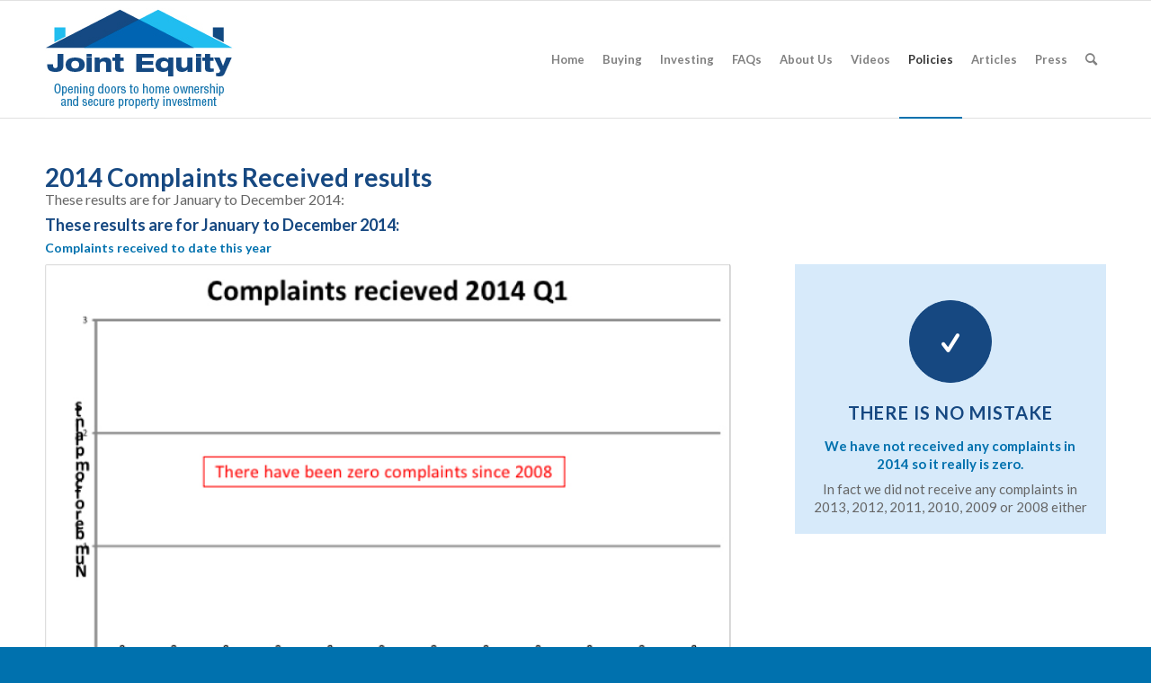

--- FILE ---
content_type: text/html; charset=UTF-8
request_url: https://www.jointequity.co.uk/complaints-procedure-old1/2014-complaints/
body_size: 16981
content:
<!DOCTYPE html>
<html lang="en-GB" class="html_stretched responsive av-preloader-disabled  html_header_top html_logo_left html_main_nav_header html_menu_right html_custom html_header_sticky html_header_shrinking_disabled html_mobile_menu_tablet html_header_searchicon html_content_align_center html_header_unstick_top_disabled html_header_stretch_disabled html_av-submenu-hidden html_av-submenu-display-click html_av-overlay-side html_av-overlay-side-classic html_av-submenu-noclone html_entry_id_3910 av-cookies-no-cookie-consent av-no-preview av-default-lightbox html_text_menu_active av-mobile-menu-switch-default">
<head>
<meta charset="UTF-8" />


<!-- mobile setting -->
<meta name="viewport" content="width=device-width, initial-scale=1">

<!-- Scripts/CSS and wp_head hook -->
<meta name='robots' content='index, nofollow, max-image-preview:large, max-snippet:-1, max-video-preview:-1' />
	<style>img:is([sizes="auto" i], [sizes^="auto," i]) { contain-intrinsic-size: 3000px 1500px }</style>
	
	<!-- This site is optimized with the Yoast SEO plugin v25.8 - https://yoast.com/wordpress/plugins/seo/ -->
	<title>2014 Complaints | Joint Equity</title>
	<link rel="canonical" href="https://www.jointequity.co.uk/complaints-procedure-old1/2014-complaints/" />
	<meta property="og:locale" content="en_GB" />
	<meta property="og:type" content="article" />
	<meta property="og:title" content="2014 Complaints | Joint Equity" />
	<meta property="og:url" content="https://www.jointequity.co.uk/complaints-procedure-old1/2014-complaints/" />
	<meta property="og:site_name" content="Joint Equity" />
	<meta property="article:modified_time" content="2015-10-11T18:37:26+00:00" />
	<meta name="twitter:card" content="summary_large_image" />
	<meta name="twitter:site" content="@JointEquity" />
	<meta name="twitter:label1" content="Estimated reading time" />
	<meta name="twitter:data1" content="2 minutes" />
	<script type="application/ld+json" class="yoast-schema-graph">{"@context":"https://schema.org","@graph":[{"@type":"WebPage","@id":"https://www.jointequity.co.uk/complaints-procedure-old1/2014-complaints/","url":"https://www.jointequity.co.uk/complaints-procedure-old1/2014-complaints/","name":"2014 Complaints | Joint Equity","isPartOf":{"@id":"https://www.jointequity.co.uk/#website"},"datePublished":"2015-10-04T09:01:45+00:00","dateModified":"2015-10-11T18:37:26+00:00","breadcrumb":{"@id":"https://www.jointequity.co.uk/complaints-procedure-old1/2014-complaints/#breadcrumb"},"inLanguage":"en-GB","potentialAction":[{"@type":"ReadAction","target":["https://www.jointequity.co.uk/complaints-procedure-old1/2014-complaints/"]}]},{"@type":"BreadcrumbList","@id":"https://www.jointequity.co.uk/complaints-procedure-old1/2014-complaints/#breadcrumb","itemListElement":[{"@type":"ListItem","position":1,"name":"Home","item":"https://www.jointequity.co.uk/"},{"@type":"ListItem","position":2,"name":"Complaints Procedure Old","item":"https://www.jointequity.co.uk/complaints-procedure-old1/"},{"@type":"ListItem","position":3,"name":"2014 Complaints"}]},{"@type":"WebSite","@id":"https://www.jointequity.co.uk/#website","url":"https://www.jointequity.co.uk/","name":"Joint Equity","description":"The alternative route to home ownership and ethical property investment","potentialAction":[{"@type":"SearchAction","target":{"@type":"EntryPoint","urlTemplate":"https://www.jointequity.co.uk/?s={search_term_string}"},"query-input":{"@type":"PropertyValueSpecification","valueRequired":true,"valueName":"search_term_string"}}],"inLanguage":"en-GB"}]}</script>
	<!-- / Yoast SEO plugin. -->


<link rel='dns-prefetch' href='//www.jointequity.co.uk' />
<link rel="alternate" type="application/rss+xml" title="Joint Equity &raquo; Feed" href="https://www.jointequity.co.uk/feed/" />

<!-- google webfont font replacement -->

			<script type='text/javascript'>

				(function() {

					/*	check if webfonts are disabled by user setting via cookie - or user must opt in.	*/
					var html = document.getElementsByTagName('html')[0];
					var cookie_check = html.className.indexOf('av-cookies-needs-opt-in') >= 0 || html.className.indexOf('av-cookies-can-opt-out') >= 0;
					var allow_continue = true;
					var silent_accept_cookie = html.className.indexOf('av-cookies-user-silent-accept') >= 0;

					if( cookie_check && ! silent_accept_cookie )
					{
						if( ! document.cookie.match(/aviaCookieConsent/) || html.className.indexOf('av-cookies-session-refused') >= 0 )
						{
							allow_continue = false;
						}
						else
						{
							if( ! document.cookie.match(/aviaPrivacyRefuseCookiesHideBar/) )
							{
								allow_continue = false;
							}
							else if( ! document.cookie.match(/aviaPrivacyEssentialCookiesEnabled/) )
							{
								allow_continue = false;
							}
							else if( document.cookie.match(/aviaPrivacyGoogleWebfontsDisabled/) )
							{
								allow_continue = false;
							}
						}
					}

					if( allow_continue )
					{
						var f = document.createElement('link');

						f.type 	= 'text/css';
						f.rel 	= 'stylesheet';
						f.href 	= 'https://fonts.googleapis.com/css?family=Lato:300,400,700&display=auto';
						f.id 	= 'avia-google-webfont';

						document.getElementsByTagName('head')[0].appendChild(f);
					}
				})();

			</script>
			<script type="text/javascript">
/* <![CDATA[ */
window._wpemojiSettings = {"baseUrl":"https:\/\/s.w.org\/images\/core\/emoji\/16.0.1\/72x72\/","ext":".png","svgUrl":"https:\/\/s.w.org\/images\/core\/emoji\/16.0.1\/svg\/","svgExt":".svg","source":{"concatemoji":"https:\/\/www.jointequity.co.uk\/wp-includes\/js\/wp-emoji-release.min.js?ver=6717df67a01550934f835a80ab34bf6e"}};
/*! This file is auto-generated */
!function(s,n){var o,i,e;function c(e){try{var t={supportTests:e,timestamp:(new Date).valueOf()};sessionStorage.setItem(o,JSON.stringify(t))}catch(e){}}function p(e,t,n){e.clearRect(0,0,e.canvas.width,e.canvas.height),e.fillText(t,0,0);var t=new Uint32Array(e.getImageData(0,0,e.canvas.width,e.canvas.height).data),a=(e.clearRect(0,0,e.canvas.width,e.canvas.height),e.fillText(n,0,0),new Uint32Array(e.getImageData(0,0,e.canvas.width,e.canvas.height).data));return t.every(function(e,t){return e===a[t]})}function u(e,t){e.clearRect(0,0,e.canvas.width,e.canvas.height),e.fillText(t,0,0);for(var n=e.getImageData(16,16,1,1),a=0;a<n.data.length;a++)if(0!==n.data[a])return!1;return!0}function f(e,t,n,a){switch(t){case"flag":return n(e,"\ud83c\udff3\ufe0f\u200d\u26a7\ufe0f","\ud83c\udff3\ufe0f\u200b\u26a7\ufe0f")?!1:!n(e,"\ud83c\udde8\ud83c\uddf6","\ud83c\udde8\u200b\ud83c\uddf6")&&!n(e,"\ud83c\udff4\udb40\udc67\udb40\udc62\udb40\udc65\udb40\udc6e\udb40\udc67\udb40\udc7f","\ud83c\udff4\u200b\udb40\udc67\u200b\udb40\udc62\u200b\udb40\udc65\u200b\udb40\udc6e\u200b\udb40\udc67\u200b\udb40\udc7f");case"emoji":return!a(e,"\ud83e\udedf")}return!1}function g(e,t,n,a){var r="undefined"!=typeof WorkerGlobalScope&&self instanceof WorkerGlobalScope?new OffscreenCanvas(300,150):s.createElement("canvas"),o=r.getContext("2d",{willReadFrequently:!0}),i=(o.textBaseline="top",o.font="600 32px Arial",{});return e.forEach(function(e){i[e]=t(o,e,n,a)}),i}function t(e){var t=s.createElement("script");t.src=e,t.defer=!0,s.head.appendChild(t)}"undefined"!=typeof Promise&&(o="wpEmojiSettingsSupports",i=["flag","emoji"],n.supports={everything:!0,everythingExceptFlag:!0},e=new Promise(function(e){s.addEventListener("DOMContentLoaded",e,{once:!0})}),new Promise(function(t){var n=function(){try{var e=JSON.parse(sessionStorage.getItem(o));if("object"==typeof e&&"number"==typeof e.timestamp&&(new Date).valueOf()<e.timestamp+604800&&"object"==typeof e.supportTests)return e.supportTests}catch(e){}return null}();if(!n){if("undefined"!=typeof Worker&&"undefined"!=typeof OffscreenCanvas&&"undefined"!=typeof URL&&URL.createObjectURL&&"undefined"!=typeof Blob)try{var e="postMessage("+g.toString()+"("+[JSON.stringify(i),f.toString(),p.toString(),u.toString()].join(",")+"));",a=new Blob([e],{type:"text/javascript"}),r=new Worker(URL.createObjectURL(a),{name:"wpTestEmojiSupports"});return void(r.onmessage=function(e){c(n=e.data),r.terminate(),t(n)})}catch(e){}c(n=g(i,f,p,u))}t(n)}).then(function(e){for(var t in e)n.supports[t]=e[t],n.supports.everything=n.supports.everything&&n.supports[t],"flag"!==t&&(n.supports.everythingExceptFlag=n.supports.everythingExceptFlag&&n.supports[t]);n.supports.everythingExceptFlag=n.supports.everythingExceptFlag&&!n.supports.flag,n.DOMReady=!1,n.readyCallback=function(){n.DOMReady=!0}}).then(function(){return e}).then(function(){var e;n.supports.everything||(n.readyCallback(),(e=n.source||{}).concatemoji?t(e.concatemoji):e.wpemoji&&e.twemoji&&(t(e.twemoji),t(e.wpemoji)))}))}((window,document),window._wpemojiSettings);
/* ]]> */
</script>
<link rel='stylesheet' id='avia-grid-css' href='https://www.jointequity.co.uk/wp-content/themes/enfold/css/grid.css?ver=5.6.6' type='text/css' media='all' />
<link rel='stylesheet' id='avia-base-css' href='https://www.jointequity.co.uk/wp-content/themes/enfold/css/base.css?ver=5.6.6' type='text/css' media='all' />
<link rel='stylesheet' id='avia-layout-css' href='https://www.jointequity.co.uk/wp-content/themes/enfold/css/layout.css?ver=5.6.6' type='text/css' media='all' />
<link rel='stylesheet' id='avia-module-audioplayer-css' href='https://www.jointequity.co.uk/wp-content/themes/enfold/config-templatebuilder/avia-shortcodes/audio-player/audio-player.css?ver=5.6.6' type='text/css' media='all' />
<link rel='stylesheet' id='avia-module-blog-css' href='https://www.jointequity.co.uk/wp-content/themes/enfold/config-templatebuilder/avia-shortcodes/blog/blog.css?ver=5.6.6' type='text/css' media='all' />
<link rel='stylesheet' id='avia-module-postslider-css' href='https://www.jointequity.co.uk/wp-content/themes/enfold/config-templatebuilder/avia-shortcodes/postslider/postslider.css?ver=5.6.6' type='text/css' media='all' />
<link rel='stylesheet' id='avia-module-button-css' href='https://www.jointequity.co.uk/wp-content/themes/enfold/config-templatebuilder/avia-shortcodes/buttons/buttons.css?ver=5.6.6' type='text/css' media='all' />
<link rel='stylesheet' id='avia-module-buttonrow-css' href='https://www.jointequity.co.uk/wp-content/themes/enfold/config-templatebuilder/avia-shortcodes/buttonrow/buttonrow.css?ver=5.6.6' type='text/css' media='all' />
<link rel='stylesheet' id='avia-module-button-fullwidth-css' href='https://www.jointequity.co.uk/wp-content/themes/enfold/config-templatebuilder/avia-shortcodes/buttons_fullwidth/buttons_fullwidth.css?ver=5.6.6' type='text/css' media='all' />
<link rel='stylesheet' id='avia-module-catalogue-css' href='https://www.jointequity.co.uk/wp-content/themes/enfold/config-templatebuilder/avia-shortcodes/catalogue/catalogue.css?ver=5.6.6' type='text/css' media='all' />
<link rel='stylesheet' id='avia-module-comments-css' href='https://www.jointequity.co.uk/wp-content/themes/enfold/config-templatebuilder/avia-shortcodes/comments/comments.css?ver=5.6.6' type='text/css' media='all' />
<link rel='stylesheet' id='avia-module-contact-css' href='https://www.jointequity.co.uk/wp-content/themes/enfold/config-templatebuilder/avia-shortcodes/contact/contact.css?ver=5.6.6' type='text/css' media='all' />
<link rel='stylesheet' id='avia-module-slideshow-css' href='https://www.jointequity.co.uk/wp-content/themes/enfold/config-templatebuilder/avia-shortcodes/slideshow/slideshow.css?ver=5.6.6' type='text/css' media='all' />
<link rel='stylesheet' id='avia-module-slideshow-contentpartner-css' href='https://www.jointequity.co.uk/wp-content/themes/enfold/config-templatebuilder/avia-shortcodes/contentslider/contentslider.css?ver=5.6.6' type='text/css' media='all' />
<link rel='stylesheet' id='avia-module-countdown-css' href='https://www.jointequity.co.uk/wp-content/themes/enfold/config-templatebuilder/avia-shortcodes/countdown/countdown.css?ver=5.6.6' type='text/css' media='all' />
<link rel='stylesheet' id='avia-module-gallery-css' href='https://www.jointequity.co.uk/wp-content/themes/enfold/config-templatebuilder/avia-shortcodes/gallery/gallery.css?ver=5.6.6' type='text/css' media='all' />
<link rel='stylesheet' id='avia-module-gallery-hor-css' href='https://www.jointequity.co.uk/wp-content/themes/enfold/config-templatebuilder/avia-shortcodes/gallery_horizontal/gallery_horizontal.css?ver=5.6.6' type='text/css' media='all' />
<link rel='stylesheet' id='avia-module-maps-css' href='https://www.jointequity.co.uk/wp-content/themes/enfold/config-templatebuilder/avia-shortcodes/google_maps/google_maps.css?ver=5.6.6' type='text/css' media='all' />
<link rel='stylesheet' id='avia-module-gridrow-css' href='https://www.jointequity.co.uk/wp-content/themes/enfold/config-templatebuilder/avia-shortcodes/grid_row/grid_row.css?ver=5.6.6' type='text/css' media='all' />
<link rel='stylesheet' id='avia-module-heading-css' href='https://www.jointequity.co.uk/wp-content/themes/enfold/config-templatebuilder/avia-shortcodes/heading/heading.css?ver=5.6.6' type='text/css' media='all' />
<link rel='stylesheet' id='avia-module-rotator-css' href='https://www.jointequity.co.uk/wp-content/themes/enfold/config-templatebuilder/avia-shortcodes/headline_rotator/headline_rotator.css?ver=5.6.6' type='text/css' media='all' />
<link rel='stylesheet' id='avia-module-hr-css' href='https://www.jointequity.co.uk/wp-content/themes/enfold/config-templatebuilder/avia-shortcodes/hr/hr.css?ver=5.6.6' type='text/css' media='all' />
<link rel='stylesheet' id='avia-module-icon-css' href='https://www.jointequity.co.uk/wp-content/themes/enfold/config-templatebuilder/avia-shortcodes/icon/icon.css?ver=5.6.6' type='text/css' media='all' />
<link rel='stylesheet' id='avia-module-icon-circles-css' href='https://www.jointequity.co.uk/wp-content/themes/enfold/config-templatebuilder/avia-shortcodes/icon_circles/icon_circles.css?ver=5.6.6' type='text/css' media='all' />
<link rel='stylesheet' id='avia-module-iconbox-css' href='https://www.jointequity.co.uk/wp-content/themes/enfold/config-templatebuilder/avia-shortcodes/iconbox/iconbox.css?ver=5.6.6' type='text/css' media='all' />
<link rel='stylesheet' id='avia-module-icongrid-css' href='https://www.jointequity.co.uk/wp-content/themes/enfold/config-templatebuilder/avia-shortcodes/icongrid/icongrid.css?ver=5.6.6' type='text/css' media='all' />
<link rel='stylesheet' id='avia-module-iconlist-css' href='https://www.jointequity.co.uk/wp-content/themes/enfold/config-templatebuilder/avia-shortcodes/iconlist/iconlist.css?ver=5.6.6' type='text/css' media='all' />
<link rel='stylesheet' id='avia-module-image-css' href='https://www.jointequity.co.uk/wp-content/themes/enfold/config-templatebuilder/avia-shortcodes/image/image.css?ver=5.6.6' type='text/css' media='all' />
<link rel='stylesheet' id='avia-module-image-diff-css' href='https://www.jointequity.co.uk/wp-content/themes/enfold/config-templatebuilder/avia-shortcodes/image_diff/image_diff.css?ver=5.6.6' type='text/css' media='all' />
<link rel='stylesheet' id='avia-module-hotspot-css' href='https://www.jointequity.co.uk/wp-content/themes/enfold/config-templatebuilder/avia-shortcodes/image_hotspots/image_hotspots.css?ver=5.6.6' type='text/css' media='all' />
<link rel='stylesheet' id='avia-module-sc-lottie-animation-css' href='https://www.jointequity.co.uk/wp-content/themes/enfold/config-templatebuilder/avia-shortcodes/lottie_animation/lottie_animation.css?ver=5.6.6' type='text/css' media='all' />
<link rel='stylesheet' id='avia-module-magazine-css' href='https://www.jointequity.co.uk/wp-content/themes/enfold/config-templatebuilder/avia-shortcodes/magazine/magazine.css?ver=5.6.6' type='text/css' media='all' />
<link rel='stylesheet' id='avia-module-masonry-css' href='https://www.jointequity.co.uk/wp-content/themes/enfold/config-templatebuilder/avia-shortcodes/masonry_entries/masonry_entries.css?ver=5.6.6' type='text/css' media='all' />
<link rel='stylesheet' id='avia-siteloader-css' href='https://www.jointequity.co.uk/wp-content/themes/enfold/css/avia-snippet-site-preloader.css?ver=5.6.6' type='text/css' media='all' />
<link rel='stylesheet' id='avia-module-menu-css' href='https://www.jointequity.co.uk/wp-content/themes/enfold/config-templatebuilder/avia-shortcodes/menu/menu.css?ver=5.6.6' type='text/css' media='all' />
<link rel='stylesheet' id='avia-module-notification-css' href='https://www.jointequity.co.uk/wp-content/themes/enfold/config-templatebuilder/avia-shortcodes/notification/notification.css?ver=5.6.6' type='text/css' media='all' />
<link rel='stylesheet' id='avia-module-numbers-css' href='https://www.jointequity.co.uk/wp-content/themes/enfold/config-templatebuilder/avia-shortcodes/numbers/numbers.css?ver=5.6.6' type='text/css' media='all' />
<link rel='stylesheet' id='avia-module-portfolio-css' href='https://www.jointequity.co.uk/wp-content/themes/enfold/config-templatebuilder/avia-shortcodes/portfolio/portfolio.css?ver=5.6.6' type='text/css' media='all' />
<link rel='stylesheet' id='avia-module-post-metadata-css' href='https://www.jointequity.co.uk/wp-content/themes/enfold/config-templatebuilder/avia-shortcodes/post_metadata/post_metadata.css?ver=5.6.6' type='text/css' media='all' />
<link rel='stylesheet' id='avia-module-progress-bar-css' href='https://www.jointequity.co.uk/wp-content/themes/enfold/config-templatebuilder/avia-shortcodes/progressbar/progressbar.css?ver=5.6.6' type='text/css' media='all' />
<link rel='stylesheet' id='avia-module-promobox-css' href='https://www.jointequity.co.uk/wp-content/themes/enfold/config-templatebuilder/avia-shortcodes/promobox/promobox.css?ver=5.6.6' type='text/css' media='all' />
<link rel='stylesheet' id='avia-sc-search-css' href='https://www.jointequity.co.uk/wp-content/themes/enfold/config-templatebuilder/avia-shortcodes/search/search.css?ver=5.6.6' type='text/css' media='all' />
<link rel='stylesheet' id='avia-module-slideshow-accordion-css' href='https://www.jointequity.co.uk/wp-content/themes/enfold/config-templatebuilder/avia-shortcodes/slideshow_accordion/slideshow_accordion.css?ver=5.6.6' type='text/css' media='all' />
<link rel='stylesheet' id='avia-module-slideshow-feature-image-css' href='https://www.jointequity.co.uk/wp-content/themes/enfold/config-templatebuilder/avia-shortcodes/slideshow_feature_image/slideshow_feature_image.css?ver=5.6.6' type='text/css' media='all' />
<link rel='stylesheet' id='avia-module-slideshow-fullsize-css' href='https://www.jointequity.co.uk/wp-content/themes/enfold/config-templatebuilder/avia-shortcodes/slideshow_fullsize/slideshow_fullsize.css?ver=5.6.6' type='text/css' media='all' />
<link rel='stylesheet' id='avia-module-slideshow-fullscreen-css' href='https://www.jointequity.co.uk/wp-content/themes/enfold/config-templatebuilder/avia-shortcodes/slideshow_fullscreen/slideshow_fullscreen.css?ver=5.6.6' type='text/css' media='all' />
<link rel='stylesheet' id='avia-module-slideshow-ls-css' href='https://www.jointequity.co.uk/wp-content/themes/enfold/config-templatebuilder/avia-shortcodes/slideshow_layerslider/slideshow_layerslider.css?ver=5.6.6' type='text/css' media='all' />
<link rel='stylesheet' id='avia-module-social-css' href='https://www.jointequity.co.uk/wp-content/themes/enfold/config-templatebuilder/avia-shortcodes/social_share/social_share.css?ver=5.6.6' type='text/css' media='all' />
<link rel='stylesheet' id='avia-module-tabsection-css' href='https://www.jointequity.co.uk/wp-content/themes/enfold/config-templatebuilder/avia-shortcodes/tab_section/tab_section.css?ver=5.6.6' type='text/css' media='all' />
<link rel='stylesheet' id='avia-module-table-css' href='https://www.jointequity.co.uk/wp-content/themes/enfold/config-templatebuilder/avia-shortcodes/table/table.css?ver=5.6.6' type='text/css' media='all' />
<link rel='stylesheet' id='avia-module-tabs-css' href='https://www.jointequity.co.uk/wp-content/themes/enfold/config-templatebuilder/avia-shortcodes/tabs/tabs.css?ver=5.6.6' type='text/css' media='all' />
<link rel='stylesheet' id='avia-module-team-css' href='https://www.jointequity.co.uk/wp-content/themes/enfold/config-templatebuilder/avia-shortcodes/team/team.css?ver=5.6.6' type='text/css' media='all' />
<link rel='stylesheet' id='avia-module-testimonials-css' href='https://www.jointequity.co.uk/wp-content/themes/enfold/config-templatebuilder/avia-shortcodes/testimonials/testimonials.css?ver=5.6.6' type='text/css' media='all' />
<link rel='stylesheet' id='avia-module-timeline-css' href='https://www.jointequity.co.uk/wp-content/themes/enfold/config-templatebuilder/avia-shortcodes/timeline/timeline.css?ver=5.6.6' type='text/css' media='all' />
<link rel='stylesheet' id='avia-module-toggles-css' href='https://www.jointequity.co.uk/wp-content/themes/enfold/config-templatebuilder/avia-shortcodes/toggles/toggles.css?ver=5.6.6' type='text/css' media='all' />
<link rel='stylesheet' id='avia-module-video-css' href='https://www.jointequity.co.uk/wp-content/themes/enfold/config-templatebuilder/avia-shortcodes/video/video.css?ver=5.6.6' type='text/css' media='all' />
<link rel='stylesheet' id='sga-mortgage-calculator-frontend-css' href='https://www.jointequity.co.uk/wp-content/plugins/sga_mortgage_calculator//sga_mortgage_calculator_frontend.css?ver=1.0.1' type='text/css' media='all' />
<style id='wp-emoji-styles-inline-css' type='text/css'>

	img.wp-smiley, img.emoji {
		display: inline !important;
		border: none !important;
		box-shadow: none !important;
		height: 1em !important;
		width: 1em !important;
		margin: 0 0.07em !important;
		vertical-align: -0.1em !important;
		background: none !important;
		padding: 0 !important;
	}
</style>
<link rel='stylesheet' id='wp-block-library-css' href='https://www.jointequity.co.uk/wp-includes/css/dist/block-library/style.min.css?ver=6717df67a01550934f835a80ab34bf6e' type='text/css' media='all' />
<style id='global-styles-inline-css' type='text/css'>
:root{--wp--preset--aspect-ratio--square: 1;--wp--preset--aspect-ratio--4-3: 4/3;--wp--preset--aspect-ratio--3-4: 3/4;--wp--preset--aspect-ratio--3-2: 3/2;--wp--preset--aspect-ratio--2-3: 2/3;--wp--preset--aspect-ratio--16-9: 16/9;--wp--preset--aspect-ratio--9-16: 9/16;--wp--preset--color--black: #000000;--wp--preset--color--cyan-bluish-gray: #abb8c3;--wp--preset--color--white: #ffffff;--wp--preset--color--pale-pink: #f78da7;--wp--preset--color--vivid-red: #cf2e2e;--wp--preset--color--luminous-vivid-orange: #ff6900;--wp--preset--color--luminous-vivid-amber: #fcb900;--wp--preset--color--light-green-cyan: #7bdcb5;--wp--preset--color--vivid-green-cyan: #00d084;--wp--preset--color--pale-cyan-blue: #8ed1fc;--wp--preset--color--vivid-cyan-blue: #0693e3;--wp--preset--color--vivid-purple: #9b51e0;--wp--preset--color--metallic-red: #b02b2c;--wp--preset--color--maximum-yellow-red: #edae44;--wp--preset--color--yellow-sun: #eeee22;--wp--preset--color--palm-leaf: #83a846;--wp--preset--color--aero: #7bb0e7;--wp--preset--color--old-lavender: #745f7e;--wp--preset--color--steel-teal: #5f8789;--wp--preset--color--raspberry-pink: #d65799;--wp--preset--color--medium-turquoise: #4ecac2;--wp--preset--gradient--vivid-cyan-blue-to-vivid-purple: linear-gradient(135deg,rgba(6,147,227,1) 0%,rgb(155,81,224) 100%);--wp--preset--gradient--light-green-cyan-to-vivid-green-cyan: linear-gradient(135deg,rgb(122,220,180) 0%,rgb(0,208,130) 100%);--wp--preset--gradient--luminous-vivid-amber-to-luminous-vivid-orange: linear-gradient(135deg,rgba(252,185,0,1) 0%,rgba(255,105,0,1) 100%);--wp--preset--gradient--luminous-vivid-orange-to-vivid-red: linear-gradient(135deg,rgba(255,105,0,1) 0%,rgb(207,46,46) 100%);--wp--preset--gradient--very-light-gray-to-cyan-bluish-gray: linear-gradient(135deg,rgb(238,238,238) 0%,rgb(169,184,195) 100%);--wp--preset--gradient--cool-to-warm-spectrum: linear-gradient(135deg,rgb(74,234,220) 0%,rgb(151,120,209) 20%,rgb(207,42,186) 40%,rgb(238,44,130) 60%,rgb(251,105,98) 80%,rgb(254,248,76) 100%);--wp--preset--gradient--blush-light-purple: linear-gradient(135deg,rgb(255,206,236) 0%,rgb(152,150,240) 100%);--wp--preset--gradient--blush-bordeaux: linear-gradient(135deg,rgb(254,205,165) 0%,rgb(254,45,45) 50%,rgb(107,0,62) 100%);--wp--preset--gradient--luminous-dusk: linear-gradient(135deg,rgb(255,203,112) 0%,rgb(199,81,192) 50%,rgb(65,88,208) 100%);--wp--preset--gradient--pale-ocean: linear-gradient(135deg,rgb(255,245,203) 0%,rgb(182,227,212) 50%,rgb(51,167,181) 100%);--wp--preset--gradient--electric-grass: linear-gradient(135deg,rgb(202,248,128) 0%,rgb(113,206,126) 100%);--wp--preset--gradient--midnight: linear-gradient(135deg,rgb(2,3,129) 0%,rgb(40,116,252) 100%);--wp--preset--font-size--small: 1rem;--wp--preset--font-size--medium: 1.125rem;--wp--preset--font-size--large: 1.75rem;--wp--preset--font-size--x-large: clamp(1.75rem, 3vw, 2.25rem);--wp--preset--spacing--20: 0.44rem;--wp--preset--spacing--30: 0.67rem;--wp--preset--spacing--40: 1rem;--wp--preset--spacing--50: 1.5rem;--wp--preset--spacing--60: 2.25rem;--wp--preset--spacing--70: 3.38rem;--wp--preset--spacing--80: 5.06rem;--wp--preset--shadow--natural: 6px 6px 9px rgba(0, 0, 0, 0.2);--wp--preset--shadow--deep: 12px 12px 50px rgba(0, 0, 0, 0.4);--wp--preset--shadow--sharp: 6px 6px 0px rgba(0, 0, 0, 0.2);--wp--preset--shadow--outlined: 6px 6px 0px -3px rgba(255, 255, 255, 1), 6px 6px rgba(0, 0, 0, 1);--wp--preset--shadow--crisp: 6px 6px 0px rgba(0, 0, 0, 1);}:root { --wp--style--global--content-size: 800px;--wp--style--global--wide-size: 1130px; }:where(body) { margin: 0; }.wp-site-blocks > .alignleft { float: left; margin-right: 2em; }.wp-site-blocks > .alignright { float: right; margin-left: 2em; }.wp-site-blocks > .aligncenter { justify-content: center; margin-left: auto; margin-right: auto; }:where(.is-layout-flex){gap: 0.5em;}:where(.is-layout-grid){gap: 0.5em;}.is-layout-flow > .alignleft{float: left;margin-inline-start: 0;margin-inline-end: 2em;}.is-layout-flow > .alignright{float: right;margin-inline-start: 2em;margin-inline-end: 0;}.is-layout-flow > .aligncenter{margin-left: auto !important;margin-right: auto !important;}.is-layout-constrained > .alignleft{float: left;margin-inline-start: 0;margin-inline-end: 2em;}.is-layout-constrained > .alignright{float: right;margin-inline-start: 2em;margin-inline-end: 0;}.is-layout-constrained > .aligncenter{margin-left: auto !important;margin-right: auto !important;}.is-layout-constrained > :where(:not(.alignleft):not(.alignright):not(.alignfull)){max-width: var(--wp--style--global--content-size);margin-left: auto !important;margin-right: auto !important;}.is-layout-constrained > .alignwide{max-width: var(--wp--style--global--wide-size);}body .is-layout-flex{display: flex;}.is-layout-flex{flex-wrap: wrap;align-items: center;}.is-layout-flex > :is(*, div){margin: 0;}body .is-layout-grid{display: grid;}.is-layout-grid > :is(*, div){margin: 0;}body{padding-top: 0px;padding-right: 0px;padding-bottom: 0px;padding-left: 0px;}a:where(:not(.wp-element-button)){text-decoration: underline;}:root :where(.wp-element-button, .wp-block-button__link){background-color: #32373c;border-width: 0;color: #fff;font-family: inherit;font-size: inherit;line-height: inherit;padding: calc(0.667em + 2px) calc(1.333em + 2px);text-decoration: none;}.has-black-color{color: var(--wp--preset--color--black) !important;}.has-cyan-bluish-gray-color{color: var(--wp--preset--color--cyan-bluish-gray) !important;}.has-white-color{color: var(--wp--preset--color--white) !important;}.has-pale-pink-color{color: var(--wp--preset--color--pale-pink) !important;}.has-vivid-red-color{color: var(--wp--preset--color--vivid-red) !important;}.has-luminous-vivid-orange-color{color: var(--wp--preset--color--luminous-vivid-orange) !important;}.has-luminous-vivid-amber-color{color: var(--wp--preset--color--luminous-vivid-amber) !important;}.has-light-green-cyan-color{color: var(--wp--preset--color--light-green-cyan) !important;}.has-vivid-green-cyan-color{color: var(--wp--preset--color--vivid-green-cyan) !important;}.has-pale-cyan-blue-color{color: var(--wp--preset--color--pale-cyan-blue) !important;}.has-vivid-cyan-blue-color{color: var(--wp--preset--color--vivid-cyan-blue) !important;}.has-vivid-purple-color{color: var(--wp--preset--color--vivid-purple) !important;}.has-metallic-red-color{color: var(--wp--preset--color--metallic-red) !important;}.has-maximum-yellow-red-color{color: var(--wp--preset--color--maximum-yellow-red) !important;}.has-yellow-sun-color{color: var(--wp--preset--color--yellow-sun) !important;}.has-palm-leaf-color{color: var(--wp--preset--color--palm-leaf) !important;}.has-aero-color{color: var(--wp--preset--color--aero) !important;}.has-old-lavender-color{color: var(--wp--preset--color--old-lavender) !important;}.has-steel-teal-color{color: var(--wp--preset--color--steel-teal) !important;}.has-raspberry-pink-color{color: var(--wp--preset--color--raspberry-pink) !important;}.has-medium-turquoise-color{color: var(--wp--preset--color--medium-turquoise) !important;}.has-black-background-color{background-color: var(--wp--preset--color--black) !important;}.has-cyan-bluish-gray-background-color{background-color: var(--wp--preset--color--cyan-bluish-gray) !important;}.has-white-background-color{background-color: var(--wp--preset--color--white) !important;}.has-pale-pink-background-color{background-color: var(--wp--preset--color--pale-pink) !important;}.has-vivid-red-background-color{background-color: var(--wp--preset--color--vivid-red) !important;}.has-luminous-vivid-orange-background-color{background-color: var(--wp--preset--color--luminous-vivid-orange) !important;}.has-luminous-vivid-amber-background-color{background-color: var(--wp--preset--color--luminous-vivid-amber) !important;}.has-light-green-cyan-background-color{background-color: var(--wp--preset--color--light-green-cyan) !important;}.has-vivid-green-cyan-background-color{background-color: var(--wp--preset--color--vivid-green-cyan) !important;}.has-pale-cyan-blue-background-color{background-color: var(--wp--preset--color--pale-cyan-blue) !important;}.has-vivid-cyan-blue-background-color{background-color: var(--wp--preset--color--vivid-cyan-blue) !important;}.has-vivid-purple-background-color{background-color: var(--wp--preset--color--vivid-purple) !important;}.has-metallic-red-background-color{background-color: var(--wp--preset--color--metallic-red) !important;}.has-maximum-yellow-red-background-color{background-color: var(--wp--preset--color--maximum-yellow-red) !important;}.has-yellow-sun-background-color{background-color: var(--wp--preset--color--yellow-sun) !important;}.has-palm-leaf-background-color{background-color: var(--wp--preset--color--palm-leaf) !important;}.has-aero-background-color{background-color: var(--wp--preset--color--aero) !important;}.has-old-lavender-background-color{background-color: var(--wp--preset--color--old-lavender) !important;}.has-steel-teal-background-color{background-color: var(--wp--preset--color--steel-teal) !important;}.has-raspberry-pink-background-color{background-color: var(--wp--preset--color--raspberry-pink) !important;}.has-medium-turquoise-background-color{background-color: var(--wp--preset--color--medium-turquoise) !important;}.has-black-border-color{border-color: var(--wp--preset--color--black) !important;}.has-cyan-bluish-gray-border-color{border-color: var(--wp--preset--color--cyan-bluish-gray) !important;}.has-white-border-color{border-color: var(--wp--preset--color--white) !important;}.has-pale-pink-border-color{border-color: var(--wp--preset--color--pale-pink) !important;}.has-vivid-red-border-color{border-color: var(--wp--preset--color--vivid-red) !important;}.has-luminous-vivid-orange-border-color{border-color: var(--wp--preset--color--luminous-vivid-orange) !important;}.has-luminous-vivid-amber-border-color{border-color: var(--wp--preset--color--luminous-vivid-amber) !important;}.has-light-green-cyan-border-color{border-color: var(--wp--preset--color--light-green-cyan) !important;}.has-vivid-green-cyan-border-color{border-color: var(--wp--preset--color--vivid-green-cyan) !important;}.has-pale-cyan-blue-border-color{border-color: var(--wp--preset--color--pale-cyan-blue) !important;}.has-vivid-cyan-blue-border-color{border-color: var(--wp--preset--color--vivid-cyan-blue) !important;}.has-vivid-purple-border-color{border-color: var(--wp--preset--color--vivid-purple) !important;}.has-metallic-red-border-color{border-color: var(--wp--preset--color--metallic-red) !important;}.has-maximum-yellow-red-border-color{border-color: var(--wp--preset--color--maximum-yellow-red) !important;}.has-yellow-sun-border-color{border-color: var(--wp--preset--color--yellow-sun) !important;}.has-palm-leaf-border-color{border-color: var(--wp--preset--color--palm-leaf) !important;}.has-aero-border-color{border-color: var(--wp--preset--color--aero) !important;}.has-old-lavender-border-color{border-color: var(--wp--preset--color--old-lavender) !important;}.has-steel-teal-border-color{border-color: var(--wp--preset--color--steel-teal) !important;}.has-raspberry-pink-border-color{border-color: var(--wp--preset--color--raspberry-pink) !important;}.has-medium-turquoise-border-color{border-color: var(--wp--preset--color--medium-turquoise) !important;}.has-vivid-cyan-blue-to-vivid-purple-gradient-background{background: var(--wp--preset--gradient--vivid-cyan-blue-to-vivid-purple) !important;}.has-light-green-cyan-to-vivid-green-cyan-gradient-background{background: var(--wp--preset--gradient--light-green-cyan-to-vivid-green-cyan) !important;}.has-luminous-vivid-amber-to-luminous-vivid-orange-gradient-background{background: var(--wp--preset--gradient--luminous-vivid-amber-to-luminous-vivid-orange) !important;}.has-luminous-vivid-orange-to-vivid-red-gradient-background{background: var(--wp--preset--gradient--luminous-vivid-orange-to-vivid-red) !important;}.has-very-light-gray-to-cyan-bluish-gray-gradient-background{background: var(--wp--preset--gradient--very-light-gray-to-cyan-bluish-gray) !important;}.has-cool-to-warm-spectrum-gradient-background{background: var(--wp--preset--gradient--cool-to-warm-spectrum) !important;}.has-blush-light-purple-gradient-background{background: var(--wp--preset--gradient--blush-light-purple) !important;}.has-blush-bordeaux-gradient-background{background: var(--wp--preset--gradient--blush-bordeaux) !important;}.has-luminous-dusk-gradient-background{background: var(--wp--preset--gradient--luminous-dusk) !important;}.has-pale-ocean-gradient-background{background: var(--wp--preset--gradient--pale-ocean) !important;}.has-electric-grass-gradient-background{background: var(--wp--preset--gradient--electric-grass) !important;}.has-midnight-gradient-background{background: var(--wp--preset--gradient--midnight) !important;}.has-small-font-size{font-size: var(--wp--preset--font-size--small) !important;}.has-medium-font-size{font-size: var(--wp--preset--font-size--medium) !important;}.has-large-font-size{font-size: var(--wp--preset--font-size--large) !important;}.has-x-large-font-size{font-size: var(--wp--preset--font-size--x-large) !important;}
:where(.wp-block-post-template.is-layout-flex){gap: 1.25em;}:where(.wp-block-post-template.is-layout-grid){gap: 1.25em;}
:where(.wp-block-columns.is-layout-flex){gap: 2em;}:where(.wp-block-columns.is-layout-grid){gap: 2em;}
:root :where(.wp-block-pullquote){font-size: 1.5em;line-height: 1.6;}
</style>
<link rel='stylesheet' id='avia-scs-css' href='https://www.jointequity.co.uk/wp-content/themes/enfold/css/shortcodes.css?ver=5.6.6' type='text/css' media='all' />
<link rel='stylesheet' id='avia-fold-unfold-css' href='https://www.jointequity.co.uk/wp-content/themes/enfold/css/avia-snippet-fold-unfold.css?ver=5.6.6' type='text/css' media='all' />
<link rel='stylesheet' id='avia-popup-css-css' href='https://www.jointequity.co.uk/wp-content/themes/enfold/js/aviapopup/magnific-popup.min.css?ver=5.6.6' type='text/css' media='screen' />
<link rel='stylesheet' id='avia-lightbox-css' href='https://www.jointequity.co.uk/wp-content/themes/enfold/css/avia-snippet-lightbox.css?ver=5.6.6' type='text/css' media='screen' />
<link rel='stylesheet' id='avia-widget-css-css' href='https://www.jointequity.co.uk/wp-content/themes/enfold/css/avia-snippet-widget.css?ver=5.6.6' type='text/css' media='screen' />
<link rel='stylesheet' id='avia-dynamic-css' href='https://www.jointequity.co.uk/wp-content/uploads/dynamic_avia/frogjuggler.css?ver=6529649124ef4' type='text/css' media='all' />
<link rel='stylesheet' id='avia-custom-css' href='https://www.jointequity.co.uk/wp-content/themes/enfold/css/custom.css?ver=5.6.6' type='text/css' media='all' />
<link rel='stylesheet' id='avia-style-css' href='https://www.jointequity.co.uk/wp-content/themes/frogjuggler/style.css?ver=5.6.6' type='text/css' media='all' />
<link rel='stylesheet' id='avia-single-post-3910-css' href='https://www.jointequity.co.uk/wp-content/uploads/dynamic_avia/avia_posts_css/post-3910.css?ver=ver-1697218366' type='text/css' media='all' />
<script type="text/javascript" src="https://www.jointequity.co.uk/wp-includes/js/jquery/jquery.min.js?ver=3.7.1" id="jquery-core-js"></script>
<script type="text/javascript" src="https://www.jointequity.co.uk/wp-content/plugins/sga_mortgage_calculator//excel-maths.js?ver=1.0.1" id="sga-mortgage-calculator-maths-js"></script>
<script type="text/javascript" src="https://www.jointequity.co.uk/wp-content/plugins/sga_mortgage_calculator//sga_mortgage_calculator_frontend.js?ver=1.0.1" id="sga-mortgage-calculator-frontend-js"></script>
<script type="text/javascript" src="https://www.jointequity.co.uk/wp-content/themes/enfold/js/avia-js.js?ver=5.6.6" id="avia-js-js"></script>
<script type="text/javascript" src="https://www.jointequity.co.uk/wp-content/themes/enfold/js/avia-compat.js?ver=5.6.6" id="avia-compat-js"></script>
<link rel="https://api.w.org/" href="https://www.jointequity.co.uk/wp-json/" /><link rel="alternate" title="JSON" type="application/json" href="https://www.jointequity.co.uk/wp-json/wp/v2/pages/3910" /><link rel="alternate" title="oEmbed (JSON)" type="application/json+oembed" href="https://www.jointequity.co.uk/wp-json/oembed/1.0/embed?url=https%3A%2F%2Fwww.jointequity.co.uk%2Fcomplaints-procedure-old1%2F2014-complaints%2F" />
<link rel="alternate" title="oEmbed (XML)" type="text/xml+oembed" href="https://www.jointequity.co.uk/wp-json/oembed/1.0/embed?url=https%3A%2F%2Fwww.jointequity.co.uk%2Fcomplaints-procedure-old1%2F2014-complaints%2F&#038;format=xml" />
<link rel="profile" href="https://gmpg.org/xfn/11" />
<link rel="alternate" type="application/rss+xml" title="Joint Equity RSS2 Feed" href="https://www.jointequity.co.uk/feed/" />
<link rel="pingback" href="https://www.jointequity.co.uk/xmlrpc.php" />

<style type='text/css' media='screen'>
 #top #header_main > .container, #top #header_main > .container .main_menu  .av-main-nav > li > a, #top #header_main #menu-item-shop .cart_dropdown_link{ height:130px; line-height: 130px; }
 .html_top_nav_header .av-logo-container{ height:130px;  }
 .html_header_top.html_header_sticky #top #wrap_all #main{ padding-top:130px; } 
</style>
<!--[if lt IE 9]><script src="https://www.jointequity.co.uk/wp-content/themes/enfold/js/html5shiv.js"></script><![endif]-->
<link rel="icon" href="https://s210316748.websitehome.co.uk/jointequity/wp-content/uploads/2015/10/JE_Icon.png" type="image/png">
<style type="text/css">
		@font-face {font-family: 'entypo-fontello'; font-weight: normal; font-style: normal; font-display: auto;
		src: url('https://www.jointequity.co.uk/wp-content/themes/enfold/config-templatebuilder/avia-template-builder/assets/fonts/entypo-fontello.woff2') format('woff2'),
		url('https://www.jointequity.co.uk/wp-content/themes/enfold/config-templatebuilder/avia-template-builder/assets/fonts/entypo-fontello.woff') format('woff'),
		url('https://www.jointequity.co.uk/wp-content/themes/enfold/config-templatebuilder/avia-template-builder/assets/fonts/entypo-fontello.ttf') format('truetype'),
		url('https://www.jointequity.co.uk/wp-content/themes/enfold/config-templatebuilder/avia-template-builder/assets/fonts/entypo-fontello.svg#entypo-fontello') format('svg'),
		url('https://www.jointequity.co.uk/wp-content/themes/enfold/config-templatebuilder/avia-template-builder/assets/fonts/entypo-fontello.eot'),
		url('https://www.jointequity.co.uk/wp-content/themes/enfold/config-templatebuilder/avia-template-builder/assets/fonts/entypo-fontello.eot?#iefix') format('embedded-opentype');
		} #top .avia-font-entypo-fontello, body .avia-font-entypo-fontello, html body [data-av_iconfont='entypo-fontello']:before{ font-family: 'entypo-fontello'; }
		</style>				<style type="text/css" id="c4wp-checkout-css">
					.woocommerce-checkout .c4wp_captcha_field {
						margin-bottom: 10px;
						margin-top: 15px;
						position: relative;
						display: inline-block;
					}
				</style>
								<style type="text/css" id="c4wp-v3-lp-form-css">
					.login #login, .login #lostpasswordform {
						min-width: 350px !important;
					}
					.wpforms-field-c4wp iframe {
						width: 100% !important;
					}
				</style>
							<style type="text/css" id="c4wp-v3-lp-form-css">
				.login #login, .login #lostpasswordform {
					min-width: 350px !important;
				}
				.wpforms-field-c4wp iframe {
					width: 100% !important;
				}
			</style>
			

<!--
Debugging Info for Theme support: 

Theme: Enfold
Version: 5.6.6
Installed: enfold
AviaFramework Version: 5.6
AviaBuilder Version: 5.3
aviaElementManager Version: 1.0.1
- - - - - - - - - - -
ChildTheme: frogjuggler
ChildTheme Version: 1.0
ChildTheme Installed: enfold

- - - - - - - - - - -
ML:-1-PU:101-PLA:15
WP:6.8.3
Compress: CSS:disabled - JS:disabled
Updates: disabled
PLAu:13
-->
</head>

<body data-rsssl=1 id="top" class="wp-singular page-template-default page page-id-3910 page-child parent-pageid-3881 wp-theme-enfold wp-child-theme-frogjuggler stretched rtl_columns av-curtain-numeric lato " itemscope="itemscope" itemtype="https://schema.org/WebPage" >

	
	<div id='wrap_all'>

	
<header id='header' class='all_colors header_color light_bg_color  av_header_top av_logo_left av_main_nav_header av_menu_right av_custom av_header_sticky av_header_shrinking_disabled av_header_stretch_disabled av_mobile_menu_tablet av_header_searchicon av_header_unstick_top_disabled av_bottom_nav_disabled  av_header_border_disabled' data-av_shrink_factor='50' role="banner" itemscope="itemscope" itemtype="https://schema.org/WPHeader" >

		<div  id='header_main' class='container_wrap container_wrap_logo'>

        <div class='container av-logo-container'><div class='inner-container'><span class='logo avia-standard-logo'><a href='https://www.jointequity.co.uk/' class='' aria-label='newlogo3' title='newlogo3'><img src="https://www.jointequity.co.uk/wp-content/uploads/2015/09/newlogo3.jpg" height="100" width="300" alt='Joint Equity' title='newlogo3' /></a></span><nav class='main_menu' data-selectname='Select a page'  role="navigation" itemscope="itemscope" itemtype="https://schema.org/SiteNavigationElement" ><div class="avia-menu av-main-nav-wrap"><ul role="menu" class="menu av-main-nav" id="avia-menu"><li role="menuitem" id="menu-item-3624" class="menu-item menu-item-type-post_type menu-item-object-page menu-item-home menu-item-top-level menu-item-top-level-1"><a href="https://www.jointequity.co.uk/" itemprop="url" tabindex="0"><span class="avia-bullet"></span><span class="avia-menu-text">Home</span><span class="avia-menu-fx"><span class="avia-arrow-wrap"><span class="avia-arrow"></span></span></span></a></li>
<li role="menuitem" id="menu-item-3295" class="menu-item menu-item-type-post_type menu-item-object-page menu-item-has-children menu-item-top-level menu-item-top-level-2"><a href="https://www.jointequity.co.uk/buying/" itemprop="url" tabindex="0"><span class="avia-bullet"></span><span class="avia-menu-text">Buying</span><span class="avia-menu-fx"><span class="avia-arrow-wrap"><span class="avia-arrow"></span></span></span></a>


<ul class="sub-menu">
	<li role="menuitem" id="menu-item-3746" class="menu-item menu-item-type-post_type menu-item-object-page"><a href="https://www.jointequity.co.uk/buying/how-it-works/" itemprop="url" tabindex="0"><span class="avia-bullet"></span><span class="avia-menu-text">How it works</span></a></li>
	<li role="menuitem" id="menu-item-3957" class="menu-item menu-item-type-post_type menu-item-object-page"><a href="https://www.jointequity.co.uk/are-you-eligible/" itemprop="url" tabindex="0"><span class="avia-bullet"></span><span class="avia-menu-text">Are you eligible?</span></a></li>
</ul>
</li>
<li role="menuitem" id="menu-item-4151" class="menu-item menu-item-type-custom menu-item-object-custom menu-item-top-level menu-item-top-level-3"><a target="_blank" href="http://www.jeips.uk" itemprop="url" tabindex="0" rel="noopener"><span class="avia-bullet"></span><span class="avia-menu-text">Investing</span><span class="avia-menu-fx"><span class="avia-arrow-wrap"><span class="avia-arrow"></span></span></span></a></li>
<li role="menuitem" id="menu-item-4042" class="menu-item menu-item-type-post_type menu-item-object-page menu-item-top-level menu-item-top-level-4"><a href="https://www.jointequity.co.uk/faqs-2/" itemprop="url" tabindex="0"><span class="avia-bullet"></span><span class="avia-menu-text">FAQs</span><span class="avia-menu-fx"><span class="avia-arrow-wrap"><span class="avia-arrow"></span></span></span></a></li>
<li role="menuitem" id="menu-item-3966" class="menu-item menu-item-type-post_type menu-item-object-page menu-item-top-level menu-item-top-level-5"><a href="https://www.jointequity.co.uk/about-us/" itemprop="url" tabindex="0"><span class="avia-bullet"></span><span class="avia-menu-text">About Us</span><span class="avia-menu-fx"><span class="avia-arrow-wrap"><span class="avia-arrow"></span></span></span></a></li>
<li role="menuitem" id="menu-item-4004" class="menu-item menu-item-type-post_type menu-item-object-page menu-item-top-level menu-item-top-level-6"><a href="https://www.jointequity.co.uk/videos/" itemprop="url" tabindex="0"><span class="avia-bullet"></span><span class="avia-menu-text">Videos</span><span class="avia-menu-fx"><span class="avia-arrow-wrap"><span class="avia-arrow"></span></span></span></a></li>
<li role="menuitem" id="menu-item-3309" class="menu-item menu-item-type-custom menu-item-object-custom current-menu-ancestor menu-item-has-children menu-item-mega-parent  menu-item-top-level menu-item-top-level-7"><a href="#" itemprop="url" tabindex="0"><span class="avia-bullet"></span><span class="avia-menu-text">Policies</span><span class="avia-menu-fx"><span class="avia-arrow-wrap"><span class="avia-arrow"></span></span></span></a>
<div class='avia_mega_div avia_mega3 nine units'>

<ul class="sub-menu">
	<li role="menuitem" id="menu-item-3815" class="menu-item menu-item-type-custom menu-item-object-custom menu-item-has-children avia_mega_menu_columns_3 three units  avia_mega_menu_columns_first"><span class='mega_menu_title heading-color av-special-font'>Treating Partners Fairly</span>
	<ul class="sub-menu">
		<li role="menuitem" id="menu-item-3811" class="menu-item menu-item-type-post_type menu-item-object-page menu-item-has-children"><a href="https://www.jointequity.co.uk/treating-partners-fairly-kpis-targets-and-results/" itemprop="url" tabindex="0"><span class="avia-bullet"></span><span class="avia-menu-text">Treating Partners Fairly</span></a>
		<ul class="sub-menu">
			<li role="menuitem" id="menu-item-3812" class="menu-item menu-item-type-post_type menu-item-object-page menu-item-has-children"><a href="https://www.jointequity.co.uk/treating-partners-fairly-kpis-targets-and-results/2007-to-2015-treating-partners-fairly-results/" itemprop="url" tabindex="0"><span class="avia-bullet"></span><span class="avia-menu-text">TPF Results 2007 to date</span></a>
			<ul class="sub-menu">
				<li role="menuitem" id="menu-item-5906" class="menu-item menu-item-type-post_type menu-item-object-page"><a href="https://www.jointequity.co.uk/treating-partners-fairly-kpis-targets-and-results/2007-to-2015-treating-partners-fairly-results/2017-q2/" itemprop="url" tabindex="0"><span class="avia-bullet"></span><span class="avia-menu-text">2017 Q2 TPF Results</span></a></li>
				<li role="menuitem" id="menu-item-5813" class="menu-item menu-item-type-post_type menu-item-object-page"><a href="https://www.jointequity.co.uk/treating-partners-fairly-kpis-targets-and-results/2007-to-2015-treating-partners-fairly-results/2017-q1/" itemprop="url" tabindex="0"><span class="avia-bullet"></span><span class="avia-menu-text">2017 Q1 TPF Results</span></a></li>
				<li role="menuitem" id="menu-item-5616" class="menu-item menu-item-type-post_type menu-item-object-page"><a href="https://www.jointequity.co.uk/treating-partners-fairly-kpis-targets-and-results/2007-to-2015-treating-partners-fairly-results/2016-q4/" itemprop="url" tabindex="0"><span class="avia-bullet"></span><span class="avia-menu-text">2016 Q4 TPF results</span></a></li>
				<li role="menuitem" id="menu-item-5201" class="menu-item menu-item-type-post_type menu-item-object-page"><a href="https://www.jointequity.co.uk/treating-partners-fairly-kpis-targets-and-results/2007-to-2015-treating-partners-fairly-results/2016-q3/" itemprop="url" tabindex="0"><span class="avia-bullet"></span><span class="avia-menu-text">2016 Q3 TPF results</span></a></li>
			</ul>
</li>
		</ul>
</li>
		<li role="menuitem" id="menu-item-3851" class="menu-item menu-item-type-custom menu-item-object-custom"><a href="https://www.jointequity.co.uk/wp-content/uploads/2015/10/JointEquityTCFCharterV1.7Apr14.pdf" itemprop="url" tabindex="0"><span class="avia-bullet"></span><span class="avia-menu-text">Download  our TPF Charter</span></a></li>
		<li role="menuitem" id="menu-item-3852" class="menu-item menu-item-type-custom menu-item-object-custom"><a href="https://www.jointequity.co.uk/wp-content/uploads/2015/10/JointEquityTCFPolicyApr14v1.2.pdf" itemprop="url" tabindex="0"><span class="avia-bullet"></span><span class="avia-menu-text">Download  our TPF Policy</span></a></li>
	</ul>
</li>
	<li role="menuitem" id="menu-item-3816" class="menu-item menu-item-type-custom menu-item-object-custom current-menu-ancestor menu-item-has-children avia_mega_menu_columns_3 three units "><span class='mega_menu_title heading-color av-special-font'>Complaints</span>
	<ul class="sub-menu">
		<li role="menuitem" id="menu-item-5800" class="menu-item menu-item-type-post_type menu-item-object-page current-menu-ancestor current-menu-parent current_page_parent current_page_ancestor menu-item-has-children"><a href="https://www.jointequity.co.uk/complaints-procedure/" itemprop="url" tabindex="0"><span class="avia-bullet"></span><span class="avia-menu-text">Complaints Procedure</span></a>
		<ul class="sub-menu">
			<li role="menuitem" id="menu-item-5791" class="menu-item menu-item-type-post_type menu-item-object-page"><a href="https://www.jointequity.co.uk/complaints-procedure-old1/2017-complaints/" itemprop="url" tabindex="0"><span class="avia-bullet"></span><span class="avia-menu-text">2017 Complaints</span></a></li>
			<li role="menuitem" id="menu-item-5074" class="menu-item menu-item-type-post_type menu-item-object-page"><a href="https://www.jointequity.co.uk/complaints-procedure-old1/2016-complaints/" itemprop="url" tabindex="0"><span class="avia-bullet"></span><span class="avia-menu-text">2016 Complaints</span></a></li>
			<li role="menuitem" id="menu-item-5075" class="menu-item menu-item-type-post_type menu-item-object-page"><a href="https://www.jointequity.co.uk/complaints-procedure-old1/2015-complaints/" itemprop="url" tabindex="0"><span class="avia-bullet"></span><span class="avia-menu-text">2015 Complaints</span></a></li>
			<li role="menuitem" id="menu-item-3912" class="menu-item menu-item-type-post_type menu-item-object-page current-menu-item page_item page-item-3910 current_page_item"><a href="https://www.jointequity.co.uk/complaints-procedure-old1/2014-complaints/" itemprop="url" tabindex="0"><span class="avia-bullet"></span><span class="avia-menu-text">2014 Complaints</span></a></li>
		</ul>
</li>
		<li role="menuitem" id="menu-item-3895" class="menu-item menu-item-type-post_type menu-item-object-page"><a href="https://www.jointequity.co.uk/fca-complaints-procedure/" itemprop="url" tabindex="0"><span class="avia-bullet"></span><span class="avia-menu-text">FCA Complaints Procedure</span></a></li>
		<li role="menuitem" id="menu-item-3884" class="menu-item menu-item-type-custom menu-item-object-custom"><a href="https://www.jointequity.co.uk/wp-content/uploads/2015/10/ComplaintsProcedure-Apr2014V1.3.pdf" itemprop="url" tabindex="0"><span class="avia-bullet"></span><span class="avia-menu-text">Download our full Complaints Procedure</span></a></li>
	</ul>
</li>
	<li role="menuitem" id="menu-item-3819" class="menu-item menu-item-type-custom menu-item-object-custom menu-item-has-children avia_mega_menu_columns_3 three units avia_mega_menu_columns_last"><span class='mega_menu_title heading-color av-special-font'>Policies</span>
	<ul class="sub-menu">
		<li role="menuitem" id="menu-item-3940" class="menu-item menu-item-type-post_type menu-item-object-page menu-item-has-children"><a href="https://www.jointequity.co.uk/policies-for-download/" itemprop="url" tabindex="0"><span class="avia-bullet"></span><span class="avia-menu-text">All Joint Equity Policies</span></a>
		<ul class="sub-menu">
			<li role="menuitem" id="menu-item-3928" class="menu-item menu-item-type-post_type menu-item-object-page"><a href="https://www.jointequity.co.uk/privacy-policy/" itemprop="url" tabindex="0"><span class="avia-bullet"></span><span class="avia-menu-text">Privacy Policy</span></a></li>
			<li role="menuitem" id="menu-item-3933" class="menu-item menu-item-type-post_type menu-item-object-page menu-item-has-children"><a href="https://www.jointequity.co.uk/sustainability-policy/" itemprop="url" tabindex="0"><span class="avia-bullet"></span><span class="avia-menu-text">Sustainability Policy</span></a>
			<ul class="sub-menu">
				<li role="menuitem" id="menu-item-3934" class="menu-item menu-item-type-custom menu-item-object-custom"><a href="https://www.jointequity.co.uk/wp-content/uploads/2015/10/JointEquitySustainabilityPolicyJan2012v1.3.pdf" itemprop="url" tabindex="0"><span class="avia-bullet"></span><span class="avia-menu-text">Download our Sustainability Policy</span></a></li>
			</ul>
</li>
		</ul>
</li>
		<li role="menuitem" id="menu-item-3949" class="menu-item menu-item-type-post_type menu-item-object-page"><a href="https://www.jointequity.co.uk/legal-disclaimers/" itemprop="url" tabindex="0"><span class="avia-bullet"></span><span class="avia-menu-text">Legal Disclaimers</span></a></li>
	</ul>
</li>
</ul>

</div>
</li>
<li role="menuitem" id="menu-item-3193" class="menu-item menu-item-type-post_type menu-item-object-page menu-item-mega-parent  menu-item-top-level menu-item-top-level-8"><a href="https://www.jointequity.co.uk/articles/" itemprop="url" tabindex="0"><span class="avia-bullet"></span><span class="avia-menu-text">Articles</span><span class="avia-menu-fx"><span class="avia-arrow-wrap"><span class="avia-arrow"></span></span></span></a></li>
<li role="menuitem" id="menu-item-4431" class="menu-item menu-item-type-post_type menu-item-object-page menu-item-top-level menu-item-top-level-9"><a href="https://www.jointequity.co.uk/joint-equity-in-the-press/" itemprop="url" tabindex="0"><span class="avia-bullet"></span><span class="avia-menu-text">Press</span><span class="avia-menu-fx"><span class="avia-arrow-wrap"><span class="avia-arrow"></span></span></span></a></li>
<li id="menu-item-search" class="noMobile menu-item menu-item-search-dropdown menu-item-avia-special" role="menuitem"><a aria-label="Search" href="?s=" rel="nofollow" data-avia-search-tooltip="

&lt;form role=&quot;search&quot; action=&quot;https://www.jointequity.co.uk/&quot; id=&quot;searchform&quot; method=&quot;get&quot; class=&quot;&quot;&gt;
	&lt;div&gt;
		&lt;input type=&quot;submit&quot; value=&quot;&quot; id=&quot;searchsubmit&quot; class=&quot;button avia-font-entypo-fontello&quot; /&gt;
		&lt;input type=&quot;text&quot; id=&quot;s&quot; name=&quot;s&quot; value=&quot;&quot; placeholder=&#039;Search&#039; /&gt;
			&lt;/div&gt;
&lt;/form&gt;
" aria-hidden='false' data-av_icon='' data-av_iconfont='entypo-fontello'><span class="avia_hidden_link_text">Search</span></a></li><li class="av-burger-menu-main menu-item-avia-special " role="menuitem">
	        			<a href="#" aria-label="Menu" aria-hidden="false">
							<span class="av-hamburger av-hamburger--spin av-js-hamburger">
								<span class="av-hamburger-box">
						          <span class="av-hamburger-inner"></span>
						          <strong>Menu</strong>
								</span>
							</span>
							<span class="avia_hidden_link_text">Menu</span>
						</a>
	        		   </li></ul></div></nav></div> </div> 
		<!-- end container_wrap-->
		</div>
<div class="header_bg"></div>
<!-- end header -->
</header>

	<div id='main' class='all_colors' data-scroll-offset='130'>

	<div class='stretch_full container_wrap alternate_color light_bg_color title_container'><div class='container'><h1 class='main-title entry-title '><a href='https://www.jointequity.co.uk/complaints-procedure-old1/2014-complaints/' rel='bookmark' title='Permanent Link: 2014 Complaints'  itemprop="headline" >2014 Complaints</a></h1><div class="breadcrumb breadcrumbs avia-breadcrumbs"><div class="breadcrumb-trail" ><span class="trail-before"><span class="breadcrumb-title">You are here:</span></span> <span  itemscope="itemscope" itemtype="https://schema.org/BreadcrumbList" ><span  itemscope="itemscope" itemtype="https://schema.org/ListItem" itemprop="itemListElement" ><a itemprop="url" href="https://www.jointequity.co.uk" title="Joint Equity" rel="home" class="trail-begin"><span itemprop="name">Home</span></a><span itemprop="position" class="hidden">1</span></span></span> <span class="sep">/</span> <span  itemscope="itemscope" itemtype="https://schema.org/BreadcrumbList" ><span  itemscope="itemscope" itemtype="https://schema.org/ListItem" itemprop="itemListElement" ><a itemprop="url" href="https://www.jointequity.co.uk/complaints-procedure-old1/" title="Complaints Procedure Old"><span itemprop="name">Complaints Procedure Old</span></a><span itemprop="position" class="hidden">2</span></span></span> <span class="sep">/</span> <span class="trail-end">2014 Complaints</span></div></div></div></div><div   class='main_color container_wrap_first container_wrap fullsize'  ><div class='container av-section-cont-open' ><main  role="main" itemprop="mainContentOfPage"  class='template-page content  av-content-full alpha units'><div class='post-entry post-entry-type-page post-entry-3910'><div class='entry-content-wrapper clearfix'><div  class='av-special-heading av-ea0vuu-f039bd19aa181167670c654ef74dfa58 av-special-heading-h3 blockquote modern-quote  avia-builder-el-0  el_before_av_textblock  avia-builder-el-first  av-inherit-size'><h3 class='av-special-heading-tag'  itemprop="headline"  >2014 Complaints Received results</h3><div class="special-heading-border"><div class="special-heading-inner-border"></div></div></div>
<section  class='av_textblock_section av-bsauzq-d2664d9d9486a662d4fd7576d8be7f25 '   itemscope="itemscope" itemtype="https://schema.org/CreativeWork" ><div class='avia_textblock'  itemprop="text" ><p>These results are for January to December 2014:</p>
</div></section>
<section  class='av_textblock_section av-ablkiu-6487114078f0d6906420ca75114c7130 '   itemscope="itemscope" itemtype="https://schema.org/CreativeWork" ><div class='avia_textblock'  itemprop="text" ><h4>These results are for January to December 2014:</h4>
<p><strong>Complaints received to date this year</strong></p>
</div></section>
<div  class='hr av-8vn2k6-69a6b2a7c0743bc967a3a0651d24ebcc hr-invisible  avia-builder-el-3  el_after_av_textblock  el_before_av_two_third '><span class='hr-inner '><span class="hr-inner-style"></span></span></div>
<div  class='flex_column av-7t5eau-bbd54c936ea0b9df3b08bf5910d0fc50 av_two_third  avia-builder-el-4  el_after_av_hr  el_before_av_one_third  first flex_column_div av-zero-column-padding  '     ><div  class='avia-image-container av-6i5ft2-e060b5521cc6def2259f7cbff44e4385 av-styling- avia_animated_image av-animated-when-visible-95 left-to-right avia-align-center  avia-builder-el-5  avia-builder-el-no-sibling '   itemprop="image" itemscope="itemscope" itemtype="https://schema.org/ImageObject" ><div class="avia-image-container-inner"><div class="avia-image-overlay-wrap"><img class='wp-image-3921 avia-img-lazy-loading-not-3921 avia_image ' src='https://www.jointequity.co.uk/wp-content/uploads/2015/10/complaints2014q1.jpg' alt='' title='complaints2014q1'  height="510" width="782"  itemprop="thumbnailUrl"  /></div></div></div></div><div  class='flex_column av-402jza-79271a6c49a8ee4e4da603653b211152 av_one_third  avia-builder-el-6  el_after_av_two_third  avia-builder-el-last  flex_column_div  '     ><article  class='iconbox iconbox_top av-1yzt6u-eb0ce7273c0f522b659b6a1ec0bda5b7 av-no-box  avia-builder-el-7  avia-builder-el-no-sibling '  itemscope="itemscope" itemtype="https://schema.org/CreativeWork" ><div class="iconbox_content"><header class="entry-content-header"><div class="iconbox_icon heading-color" aria-hidden='true' data-av_icon='' data-av_iconfont='entypo-fontello'></div><h3 class='iconbox_content_title '  itemprop="headline" >There is no mistake</h3></header><div class='iconbox_content_container '  itemprop="text" ><p><strong>We have not received any complaints in 2014 so it really is zero. </strong></p>
<p>In fact we did not receive any complaints in 2013, 2012, 2011, 2010, 2009 or 2008 either</p>
</div></div><footer class="entry-footer"></footer></article></div></p>
</div></div></main><!-- close content main element --> <!-- section close by builder template -->		</div><!--end builder template--></div><!-- close default .container_wrap element -->				<div class='container_wrap footer_color' id='footer'>

					<div class='container'>

						<div class='flex_column av_one_fourth  first el_before_av_one_fourth'><section id="text-5" class="widget clearfix widget_text"><h3 class="widgettitle">JOINT EQUITY</h3>			<div class="textwidget"><p>The Joint Equity Scheme is for first-time buyers, home owners and Non Resident Partners (NRP).  Joint Equity Ltd, its subsidiaries or associated companies, does not carry out any regulated activities or provide any financial or mortgage advice. We therefore cannot be regulated by the FCA (Financial Conduct Authority).  We recommend our prospective Resident Partners and NRPs seek independent advice from appropriately regulated advisors. The content of this website is accurate to the best of our knowledge and  for information only. We do not provide financial advice.</p>
<p>Approved as a financial promotion for the purposes of section 21 of the Financial Services and Markets Act 2000, by Ingman Capital Partners Ltd who are Authorised and Regulated by the Financial Conduct Authority Ref 542139.</p>
</div>
		<span class="seperator extralight-border"></span></section></div><div class='flex_column av_one_fourth  el_after_av_one_fourth el_before_av_one_fourth '><section id="text-6" class="widget clearfix widget_text"><h3 class="widgettitle">CONTACT US</h3>			<div class="textwidget"><p>Our preferred method of contact is email. We try to respond to emails by the end of the next working day at the latest. Depending on your query/comment, please contact us at one of the following emails:<br />
<strong>General enquiries:</strong> <a href="mailto:info@jointequity.co.uk">info@jointequity.co.uk</a><br />
<strong>Resident partners:</strong> <a href="mailto:partners@jointequity.co.uk">partners@jointequity.co.uk</a><br />
<strong>Non resident partners:</strong> <a href="mailto:partners@jointequity.co.uk">partners@jointequity.co.uk</a><br />
<strong>Affiliates:</strong> <a href="mailto:affiliates@jointequity.co.uk">affiliates@jointequity.co.uk</a><br />
<strong>Estate agents:</strong> <a href="mailto:estateagents@jointequity.co.uk">estateagents@jointequity.co.uk</a><br />
<strong>Press office:</strong> <a href="mailto:press@jointequity.co.uk">press@jointequity.co.uk</a></p>
<p><strong style="color: rgb(187, 225, 249);">Registered office:</strong></span><br />
Hatton House, Church Lane, Cheshunt, Waltham Abbey, Herts EN8 0DW</p>
</div>
		<span class="seperator extralight-border"></span></section></div><div class='flex_column av_one_fourth  el_after_av_one_fourth el_before_av_one_fourth '><section id="newsbox-2" class="widget clearfix avia-widget-container newsbox"><h3 class="widgettitle">Latest News</h3><ul class="news-wrap image_size_widget"><li class="news-content post-format-standard"><div class="news-link"><a class='news-thumb no-news-thumb' title="Read: The History of Mortgages &#8211; No change for 800 years then along comes Joint Equity" href="https://www.jointequity.co.uk/6951-2/"></a><div class="news-headline"><a class='news-title' title="Read: The History of Mortgages &#8211; No change for 800 years then along comes Joint Equity" href="https://www.jointequity.co.uk/6951-2/">The History of Mortgages &#8211; No change for 800 years then along comes Joint Equity</a><span class="news-time">24th May 2024 - 8:07 pm</span></div></div></li><li class="news-content post-format-standard"><div class="news-link"><a class='news-thumb no-news-thumb' title="Read: Mortgage Market Review – Biggest changes and they are not helping people buy homes." href="https://www.jointequity.co.uk/mortgage-market-review-biggest-changes-and-they-are-not-helping-people-buy-homes/"></a><div class="news-headline"><a class='news-title' title="Read: Mortgage Market Review – Biggest changes and they are not helping people buy homes." href="https://www.jointequity.co.uk/mortgage-market-review-biggest-changes-and-they-are-not-helping-people-buy-homes/">Mortgage Market Review – Biggest changes and they are not helping people buy homes.</a><span class="news-time">24th May 2024 - 8:03 pm</span></div></div></li><li class="news-content post-format-standard"><div class="news-link"><a class='news-thumb no-news-thumb' title="Read: Research by L&#038;G reveals a rise in older buyers searching for their first home" href="https://www.jointequity.co.uk/research-by-lg-reveals-a-rise-in-older-buyers-searching-for-their-first-home/"></a><div class="news-headline"><a class='news-title' title="Read: Research by L&#038;G reveals a rise in older buyers searching for their first home" href="https://www.jointequity.co.uk/research-by-lg-reveals-a-rise-in-older-buyers-searching-for-their-first-home/">Research by L&#038;G reveals a rise in older buyers searching for their first home</a><span class="news-time">24th May 2024 - 7:31 pm</span></div></div></li><li class="news-content post-format-standard"><div class="news-link"><a class='news-thumb no-news-thumb' title="Read: First-time buyers still don’t know enough about shared homeownership schemes" href="https://www.jointequity.co.uk/first-time-buyers-still-dont-know-enough-about-shared-homeownership-schemes/"></a><div class="news-headline"><a class='news-title' title="Read: First-time buyers still don’t know enough about shared homeownership schemes" href="https://www.jointequity.co.uk/first-time-buyers-still-dont-know-enough-about-shared-homeownership-schemes/">First-time buyers still don’t know enough about shared homeownership schemes</a><span class="news-time">24th May 2024 - 7:08 pm</span></div></div></li><li class="news-content post-format-standard"><div class="news-link"><a class='news-thumb no-news-thumb' title="Read: Buying a house: The deposit, the mortgage, and why I couldn&#8217;t do it &#8211; an article on the BBC web site" href="https://www.jointequity.co.uk/buying-a-house-the-deposit-the-mortgage-and-why-i-couldnt-do-it-an-article-on-the-bbc-web-site/"></a><div class="news-headline"><a class='news-title' title="Read: Buying a house: The deposit, the mortgage, and why I couldn&#8217;t do it &#8211; an article on the BBC web site" href="https://www.jointequity.co.uk/buying-a-house-the-deposit-the-mortgage-and-why-i-couldnt-do-it-an-article-on-the-bbc-web-site/">Buying a house: The deposit, the mortgage, and why I couldn&#8217;t do it &#8211; an article on the BBC web site</a><span class="news-time">15th January 2020 - 11:20 am</span></div></div></li></ul><span class="seperator extralight-border"></span></section></div><div class='flex_column av_one_fourth  el_after_av_one_fourth el_before_av_one_fourth '><section id="text-7" class="widget clearfix widget_text"><h3 class="widgettitle">Latest from Twitter</h3>			<div class="textwidget"><div>
<a class="twitter-timeline" href="https://twitter.com/JointEquityRP" data-tweet-limit="2" data-widget-id="349266273789677571" data-theme="dark" data-link-color="#bbe1f9"  data-related="twitterapi,twitter" data-aria-polite="assertive" data-chrome="noheader nofooter noborders noscrollbar transparent" width="750" height="200" lang="EN">Tweets by @jointequity</a>
<script>!function(d,s,id){var js,fjs=d.getElementsByTagName(s)[0],p=/^http:/.test(d.location)?'http':'https';if(!d.getElementById(id)){js=d.createElement(s);js.id=id;js.src=p+"://platform.twitter.com/widgets.js";fjs.parentNode.insertBefore(js,fjs);}}(document,"script","twitter-wjs");</script>
</div></div>
		<span class="seperator extralight-border"></span></section></div>
					</div>

				<!-- ####### END FOOTER CONTAINER ####### -->
				</div>

	

	
				<footer class='container_wrap socket_color' id='socket'  role="contentinfo" itemscope="itemscope" itemtype="https://schema.org/WPFooter" >
                    <div class='container'>

                        <span class='copyright'> © Copyright 2017 Joint Equity. All Rights Reserved  </span>

                        
                    </div>

	            <!-- ####### END SOCKET CONTAINER ####### -->
				</footer>


					<!-- end main -->
		</div>

		<!-- end wrap_all --></div>

<a href='#top' title='Scroll to top' id='scroll-top-link' aria-hidden='true' data-av_icon='' data-av_iconfont='entypo-fontello'><span class="avia_hidden_link_text">Scroll to top</span></a>

<div id="fb-root"></div>

<script type="speculationrules">
{"prefetch":[{"source":"document","where":{"and":[{"href_matches":"\/*"},{"not":{"href_matches":["\/wp-*.php","\/wp-admin\/*","\/wp-content\/uploads\/*","\/wp-content\/*","\/wp-content\/plugins\/*","\/wp-content\/themes\/frogjuggler\/*","\/wp-content\/themes\/enfold\/*","\/*\\?(.+)"]}},{"not":{"selector_matches":"a[rel~=\"nofollow\"]"}},{"not":{"selector_matches":".no-prefetch, .no-prefetch a"}}]},"eagerness":"conservative"}]}
</script>

 <script type='text/javascript'>
 /* <![CDATA[ */  
var avia_framework_globals = avia_framework_globals || {};
    avia_framework_globals.frameworkUrl = 'https://www.jointequity.co.uk/wp-content/themes/enfold/framework/';
    avia_framework_globals.installedAt = 'https://www.jointequity.co.uk/wp-content/themes/enfold/';
    avia_framework_globals.ajaxurl = 'https://www.jointequity.co.uk/wp-admin/admin-ajax.php';
/* ]]> */ 
</script>
 
 <script type="text/javascript" src="https://www.jointequity.co.uk/wp-content/themes/enfold/js/waypoints/waypoints.min.js?ver=5.6.6" id="avia-waypoints-js"></script>
<script type="text/javascript" src="https://www.jointequity.co.uk/wp-content/themes/enfold/js/avia.js?ver=5.6.6" id="avia-default-js"></script>
<script type="text/javascript" src="https://www.jointequity.co.uk/wp-content/themes/enfold/js/shortcodes.js?ver=5.6.6" id="avia-shortcodes-js"></script>
<script type="text/javascript" src="https://www.jointequity.co.uk/wp-content/themes/enfold/config-templatebuilder/avia-shortcodes/audio-player/audio-player.js?ver=5.6.6" id="avia-module-audioplayer-js"></script>
<script type="text/javascript" src="https://www.jointequity.co.uk/wp-content/themes/enfold/config-templatebuilder/avia-shortcodes/chart/chart-js.min.js?ver=5.6.6" id="avia-module-chart-js-js"></script>
<script type="text/javascript" src="https://www.jointequity.co.uk/wp-content/themes/enfold/config-templatebuilder/avia-shortcodes/chart/chart.js?ver=5.6.6" id="avia-module-chart-js"></script>
<script type="text/javascript" src="https://www.jointequity.co.uk/wp-content/themes/enfold/config-templatebuilder/avia-shortcodes/contact/contact.js?ver=5.6.6" id="avia-module-contact-js"></script>
<script type="text/javascript" src="https://www.jointequity.co.uk/wp-content/themes/enfold/config-templatebuilder/avia-shortcodes/slideshow/slideshow.js?ver=5.6.6" id="avia-module-slideshow-js"></script>
<script type="text/javascript" src="https://www.jointequity.co.uk/wp-content/themes/enfold/config-templatebuilder/avia-shortcodes/countdown/countdown.js?ver=5.6.6" id="avia-module-countdown-js"></script>
<script type="text/javascript" src="https://www.jointequity.co.uk/wp-content/themes/enfold/config-templatebuilder/avia-shortcodes/gallery/gallery.js?ver=5.6.6" id="avia-module-gallery-js"></script>
<script type="text/javascript" src="https://www.jointequity.co.uk/wp-content/themes/enfold/config-templatebuilder/avia-shortcodes/gallery_horizontal/gallery_horizontal.js?ver=5.6.6" id="avia-module-gallery-hor-js"></script>
<script type="text/javascript" src="https://www.jointequity.co.uk/wp-content/themes/enfold/config-templatebuilder/avia-shortcodes/headline_rotator/headline_rotator.js?ver=5.6.6" id="avia-module-rotator-js"></script>
<script type="text/javascript" src="https://www.jointequity.co.uk/wp-content/themes/enfold/config-templatebuilder/avia-shortcodes/icon_circles/icon_circles.js?ver=5.6.6" id="avia-module-icon-circles-js"></script>
<script type="text/javascript" src="https://www.jointequity.co.uk/wp-content/themes/enfold/config-templatebuilder/avia-shortcodes/icongrid/icongrid.js?ver=5.6.6" id="avia-module-icongrid-js"></script>
<script type="text/javascript" src="https://www.jointequity.co.uk/wp-content/themes/enfold/config-templatebuilder/avia-shortcodes/iconlist/iconlist.js?ver=5.6.6" id="avia-module-iconlist-js"></script>
<script type="text/javascript" src="https://www.jointequity.co.uk/wp-includes/js/underscore.min.js?ver=1.13.7" id="underscore-js"></script>
<script type="text/javascript" src="https://www.jointequity.co.uk/wp-content/themes/enfold/config-templatebuilder/avia-shortcodes/image_diff/image_diff.js?ver=5.6.6" id="avia-module-image-diff-js"></script>
<script type="text/javascript" src="https://www.jointequity.co.uk/wp-content/themes/enfold/config-templatebuilder/avia-shortcodes/image_hotspots/image_hotspots.js?ver=5.6.6" id="avia-module-hotspot-js"></script>
<script type="text/javascript" src="https://www.jointequity.co.uk/wp-content/themes/enfold/config-templatebuilder/avia-shortcodes/lottie_animation/lottie_animation.js?ver=5.6.6" id="avia-module-sc-lottie-animation-js"></script>
<script type="text/javascript" src="https://www.jointequity.co.uk/wp-content/themes/enfold/config-templatebuilder/avia-shortcodes/magazine/magazine.js?ver=5.6.6" id="avia-module-magazine-js"></script>
<script type="text/javascript" src="https://www.jointequity.co.uk/wp-content/themes/enfold/config-templatebuilder/avia-shortcodes/portfolio/isotope.min.js?ver=5.6.6" id="avia-module-isotope-js"></script>
<script type="text/javascript" src="https://www.jointequity.co.uk/wp-content/themes/enfold/config-templatebuilder/avia-shortcodes/masonry_entries/masonry_entries.js?ver=5.6.6" id="avia-module-masonry-js"></script>
<script type="text/javascript" src="https://www.jointequity.co.uk/wp-content/themes/enfold/config-templatebuilder/avia-shortcodes/menu/menu.js?ver=5.6.6" id="avia-module-menu-js"></script>
<script type="text/javascript" src="https://www.jointequity.co.uk/wp-content/themes/enfold/config-templatebuilder/avia-shortcodes/notification/notification.js?ver=5.6.6" id="avia-module-notification-js"></script>
<script type="text/javascript" src="https://www.jointequity.co.uk/wp-content/themes/enfold/config-templatebuilder/avia-shortcodes/numbers/numbers.js?ver=5.6.6" id="avia-module-numbers-js"></script>
<script type="text/javascript" src="https://www.jointequity.co.uk/wp-content/themes/enfold/config-templatebuilder/avia-shortcodes/portfolio/portfolio.js?ver=5.6.6" id="avia-module-portfolio-js"></script>
<script type="text/javascript" src="https://www.jointequity.co.uk/wp-content/themes/enfold/config-templatebuilder/avia-shortcodes/progressbar/progressbar.js?ver=5.6.6" id="avia-module-progress-bar-js"></script>
<script type="text/javascript" src="https://www.jointequity.co.uk/wp-content/themes/enfold/config-templatebuilder/avia-shortcodes/slideshow/slideshow-video.js?ver=5.6.6" id="avia-module-slideshow-video-js"></script>
<script type="text/javascript" src="https://www.jointequity.co.uk/wp-content/themes/enfold/config-templatebuilder/avia-shortcodes/slideshow_accordion/slideshow_accordion.js?ver=5.6.6" id="avia-module-slideshow-accordion-js"></script>
<script type="text/javascript" src="https://www.jointequity.co.uk/wp-content/themes/enfold/config-templatebuilder/avia-shortcodes/slideshow_fullscreen/slideshow_fullscreen.js?ver=5.6.6" id="avia-module-slideshow-fullscreen-js"></script>
<script type="text/javascript" src="https://www.jointequity.co.uk/wp-content/themes/enfold/config-templatebuilder/avia-shortcodes/slideshow_layerslider/slideshow_layerslider.js?ver=5.6.6" id="avia-module-slideshow-ls-js"></script>
<script type="text/javascript" src="https://www.jointequity.co.uk/wp-content/themes/enfold/config-templatebuilder/avia-shortcodes/tab_section/tab_section.js?ver=5.6.6" id="avia-module-tabsection-js"></script>
<script type="text/javascript" src="https://www.jointequity.co.uk/wp-content/themes/enfold/config-templatebuilder/avia-shortcodes/tabs/tabs.js?ver=5.6.6" id="avia-module-tabs-js"></script>
<script type="text/javascript" src="https://www.jointequity.co.uk/wp-content/themes/enfold/config-templatebuilder/avia-shortcodes/testimonials/testimonials.js?ver=5.6.6" id="avia-module-testimonials-js"></script>
<script type="text/javascript" src="https://www.jointequity.co.uk/wp-content/themes/enfold/config-templatebuilder/avia-shortcodes/timeline/timeline.js?ver=5.6.6" id="avia-module-timeline-js"></script>
<script type="text/javascript" src="https://www.jointequity.co.uk/wp-content/themes/enfold/config-templatebuilder/avia-shortcodes/toggles/toggles.js?ver=5.6.6" id="avia-module-toggles-js"></script>
<script type="text/javascript" src="https://www.jointequity.co.uk/wp-content/themes/enfold/config-templatebuilder/avia-shortcodes/video/video.js?ver=5.6.6" id="avia-module-video-js"></script>
<script type="text/javascript" src="https://www.jointequity.co.uk/wp-content/themes/enfold/js/avia-snippet-hamburger-menu.js?ver=5.6.6" id="avia-hamburger-menu-js"></script>
<script type="text/javascript" src="https://www.jointequity.co.uk/wp-content/themes/enfold/js/avia-snippet-parallax.js?ver=5.6.6" id="avia-parallax-support-js"></script>
<script type="text/javascript" src="https://www.jointequity.co.uk/wp-content/themes/enfold/js/avia-snippet-fold-unfold.js?ver=5.6.6" id="avia-fold-unfold-js"></script>
<script type="text/javascript" src="https://www.jointequity.co.uk/wp-content/themes/enfold/js/aviapopup/jquery.magnific-popup.min.js?ver=5.6.6" id="avia-popup-js-js"></script>
<script type="text/javascript" src="https://www.jointequity.co.uk/wp-content/themes/enfold/js/avia-snippet-lightbox.js?ver=5.6.6" id="avia-lightbox-activation-js"></script>
<script type="text/javascript" src="https://www.jointequity.co.uk/wp-content/themes/enfold/js/avia-snippet-megamenu.js?ver=5.6.6" id="avia-megamenu-js"></script>
<script type="text/javascript" src="https://www.jointequity.co.uk/wp-content/themes/enfold/js/avia-snippet-sticky-header.js?ver=5.6.6" id="avia-sticky-header-js"></script>
<script type="text/javascript" src="https://www.jointequity.co.uk/wp-content/themes/enfold/js/avia-snippet-footer-effects.js?ver=5.6.6" id="avia-footer-effects-js"></script>
<script type="text/javascript" src="https://www.jointequity.co.uk/wp-content/themes/enfold/js/avia-snippet-widget.js?ver=5.6.6" id="avia-widget-js-js"></script>
<script type="text/javascript" src="https://www.jointequity.co.uk/wp-content/themes/enfold/config-gutenberg/js/avia_blocks_front.js?ver=5.6.6" id="avia_blocks_front_script-js"></script>
<script type="text/javascript" src="https://www.jointequity.co.uk/wp-content/themes/enfold/framework/js/conditional_load/avia_google_maps_front.js?ver=5.6.6" id="avia_google_maps_front_script-js"></script>
<script type="text/javascript" src="https://www.jointequity.co.uk/wp-content/themes/enfold/config-lottie-animations/assets/lottie-player/dotlottie-player.js?ver=5.6.6" id="avia-dotlottie-script-js"></script>
</body>
</html>


--- FILE ---
content_type: text/css
request_url: https://www.jointequity.co.uk/wp-content/plugins/sga_mortgage_calculator//sga_mortgage_calculator_frontend.css?ver=1.0.1
body_size: 932
content:
/* CSS Document */

.field-wrap.label-left label{
	display:inline-block !important;
	width:200px;	
}

.field-wrap.label-left .ninja-forms-field{
	display:inline-block !important;
	width:auto !important;
}

.field-wrap{
	display:block;	
}

.field-wrap.sga-mc-result-wrap{

	border:1px solid #ccc;	
	margin: 0px;
    margin-top: -1px;
    padding: 0px;
}

	.field-wrap.sga-mc-result-wrap .ninja-forms-field{
		margin-bottom:5px !important;
		margin-top:5px !important;
		text-align:right;
	}
	
	.field-wrap.sga-mc-result-wrap.label-left label{
		
		padding-left:5px !important;
		padding-right:5px !important;	
		width:250px ;
	}
	
	.sga-input-disabled{
/*		background:pink;*/	
	}
	
@media screen and (max-width: 550px) {
	.field-wrap.label-left label{
		display:block !important;
		width:auto;
	}

	.field-wrap.label-left .ninja-forms-field{
		display:inline-block !important;
		width:100% !important;
	}

	.field-wrap.sga-mc-result-wrap{
	
		padding: 5px;
	}

	
	
	
}

--- FILE ---
content_type: text/css
request_url: https://www.jointequity.co.uk/wp-content/themes/frogjuggler/style.css?ver=5.6.6
body_size: 2290
content:
/*
Theme Name: frogjuggler
Description: A <a href='http://codex.wordpress.org/Child_Themes'>Child Theme</a> for the Enfold Wordpress Theme. If you plan to do a lot of file modifications we recommend to use this Theme instead of the original Theme. Updating wil be much easier then.
Version: 1.0
Author: 
Author URI: 
Template: enfold
*/



/*Add your own styles here:*/
body {font-size:16px;}
.iconlist_content > p {
    line-height: 1.35em;
}
p {
    line-height: 1.35em;
    margin: 0.55em 0;
}
.avia_textblock{
	    line-height: 1.35em;

}
.av-icon-char {
    background: #ffffff none repeat scroll 0 0;
    border-color: #ffffff !important;
}
#top .avia-slideshow-button.avia-color-light {
    background-color: rgba(0, 0, 0, 0.2);
    margin-left: 0;
    margin-top: 5px;
    padding: 12px 16px;
}
.av-special-heading-tag {
    margin-bottom: -10px !important;
}

.av-main-nav > li > a {
    display: block;
    font-size: 13px;
    font-weight: 600;
    padding: 0 10px;
    text-decoration: none;
}

label.cimy_uef_label_checkbox {padding-left: 5px!important;}

.textwidget > p {
    font-size: 13px;
    line-height: 1.35em;
}
div .slideshow_caption h2 {
    text-transform: none!important;
}
.iconbox_content_container > p {
    font-size: 15px;
}
.av-thin-font .av-special-heading-tag, .modern-quote .av-special-heading-tag {
    font-weight: 400;
}
.avia-promocontent > p {
    font-size: 17px;
}
.avia_iconbox_title {
    font-size: 17px;
}
.avia_textblock a {
    text-decoration: none;
}
.iconbox_content_container a {
    text-decoration: none;
}
.av-special-heading-tag {
    font-weight: 600 !important;
}
h4.av-special-heading-tag {
    letter-spacing: 1px;
	line-height: 1.45em;
	font-size: 16px !important;
}
.blog .title_container { display: none; }
#top .title_container .container{
padding-top:10px;
padding-bottom:10px;
min-height: 56px;
	display: none;
}
#top .fullsize .template-blog .post .entry-content-wrapper > * {
    margin-left: auto;
    margin-right: auto;
    max-width: 100%;
}
#top .fullsize .template-blog .post .entry-content-wrapper {
    font-size: 15px;
    line-height: 25px;
    margin: 0 auto;
    max-width: 100%;
    overflow: visible;
    text-align: left;
}
.ninja-forms-save-progress {
    margin-bottom: 10px;
    opacity: 0.5;
}
.ninja-forms-field[type="submit"] {
    background: black none repeat scroll 0 0 !important;
}

--- FILE ---
content_type: text/css
request_url: https://www.jointequity.co.uk/wp-content/uploads/dynamic_avia/avia_posts_css/post-3910.css?ver=ver-1697218366
body_size: 1543
content:
#top .av-special-heading.av-ea0vuu-f039bd19aa181167670c654ef74dfa58{
padding-bottom:0;
font-size:28px;
}
body .av-special-heading.av-ea0vuu-f039bd19aa181167670c654ef74dfa58 .av-special-heading-tag .heading-char{
font-size:25px;
}
#top #wrap_all .av-special-heading.av-ea0vuu-f039bd19aa181167670c654ef74dfa58 .av-special-heading-tag{
font-size:28px;
}
.av-special-heading.av-ea0vuu-f039bd19aa181167670c654ef74dfa58 .av-subheading{
font-size:15px;
}

#top .av_textblock_section.av-ablkiu-6487114078f0d6906420ca75114c7130 .avia_textblock{
font-size:14px;
}

#top .hr.hr-invisible.av-8vn2k6-69a6b2a7c0743bc967a3a0651d24ebcc{
margin-top:0px;
height:1px;
}

.flex_column.av-7t5eau-bbd54c936ea0b9df3b08bf5910d0fc50{
border-radius:0px 0px 0px 0px;
padding:0px 0px 0px 0px;
}

.avia-image-container.av-6i5ft2-e060b5521cc6def2259f7cbff44e4385 img.avia_image{
box-shadow:none;
}
.avia-image-container.av-6i5ft2-e060b5521cc6def2259f7cbff44e4385 .av-image-caption-overlay-center{
color:#ffffff;
}

.flex_column.av-402jza-79271a6c49a8ee4e4da603653b211152{
border-radius:0px 0px 0px 0px;
padding:20px 20px 20px 20px;
background-color:#d7eafa;
}

.iconbox.av-1yzt6u-eb0ce7273c0f522b659b6a1ec0bda5b7 .iconbox_icon{
background-color:#164881;
border:1px solid #164881;
color:#ffffff;
}


@media only screen and (min-width: 480px) and (max-width: 767px){ 
#top #wrap_all .av-special-heading.av-ea0vuu-f039bd19aa181167670c654ef74dfa58 .av-special-heading-tag{
font-size:0.8em;
}
}

@media only screen and (max-width: 479px){ 
#top #wrap_all .av-special-heading.av-ea0vuu-f039bd19aa181167670c654ef74dfa58 .av-special-heading-tag{
font-size:0.8em;
}
}


--- FILE ---
content_type: text/javascript
request_url: https://www.jointequity.co.uk/wp-content/plugins/sga_mortgage_calculator//sga_mortgage_calculator_frontend.js?ver=1.0.1
body_size: 6115
content:
// JavaScript Document

jQuery(document).ready(function($){
	
		$('.sga-mc-result[disabled]').addClass('sga-input-disabled').prop('readonly', true).prop('disabled', false);
		
/*	$('.sga-mc-result[disabled]').each(function(index, element){
		$(element).
		
	});
	*/
	$('.sga-mc-field-listen').change(function(e){
		//console.log('Field Change');
		sga_calculate_stamp_duty( $('.sga-mc-purchase-price').val() );
		
		sga_calculate_mortage();
		
	});
	
	function sga_calculate_mortage(){
		
		var number_of_payments = $('.sga-mc-mortgage-term').val() * 12;		
		var purchase_price = parseFloat($('.sga-mc-purchase-price').val());	
		var interest_rate = ((parseFloat($('.sga-mc-interest-rate').val().replace('%', ''))) / 100) / 12;
		//var mortgage_amount = $('.sga-mortage-amount').val();
		var investor_margin = (parseFloat($('.sga-nrp-rate-margin').val().replace('%', ''))) / 100;
		var deposit_percent = parseFloat($('.sga-mc-deposit').val());
		var stamp_duty = parseFloat($('.sga-mc-stampduty').val());
		
		var annual_growth_percentage_low = parseFloat(($('.sga-annual-growth-percentage-low').val().replace('%', '')) / 100);
		var annual_growth_percentage_high = parseFloat(($('.sga-annual-growth-percentage-high').val().replace('%', '')) / 100);
		
		var deposit_value = (deposit_percent / 100) * (purchase_price / 2);
		var mortgage_amount = (purchase_price / 2) - deposit_value;
		
		var mortgage_monthly_repayment_capital = Math.abs(ExcelFormulas.PMT(interest_rate, number_of_payments, mortgage_amount));
		var mortgage_monthly_repayment_io = mortgage_amount * (interest_rate) ;
		
		var investor_investment = purchase_price / 2;		
		var investor_monthly_repayment = ((investor_investment * investor_margin) / 12) * 1.05;
		
		var total_monthly_payment_io = mortgage_monthly_repayment_io + investor_monthly_repayment;
		var total_monthly_payment_capital = mortgage_monthly_repayment_capital + investor_monthly_repayment;
	
		var total_fees = 0;
		$('.sga-mc-fees:checked').each(function(index, element){
		//	console.log($(element));
			//console.log($(element).val());
			total_fees += parseFloat($(element).val());
		});
		
		//Five year growth
		
		var property_value = purchase_price;
		var total_growth_low = 0;
		for (i=0; i<5; i++){
			var growth = annual_growth_percentage_low * property_value;			
			property_value = property_value + growth;
			total_growth_low += growth;
			
		}
		
		var property_value = purchase_price;
		var total_growth_high = 0;
		for (i=0; i<5; i++){
			var growth = annual_growth_percentage_high * property_value;			
			property_value = property_value + growth;
			total_growth_high += growth;
			
		}		
		
		total_growth_low = total_growth_low / 2;
		total_growth_high = total_growth_high / 2;
		
		var return_low = total_growth_low / deposit_value;
		var return_high = total_growth_high / deposit_value;
		
		
		/*
		console.log('Percent Growth Low = ' + annual_growth_percentage_low);
		console.log('Percent Growth High = ' + annual_growth_percentage_high);

		console.log('Total Growth Low = ' + total_growth_low);
		console.log('Total Growth High = ' + total_growth_high);
		
		
		
		
		console.log('Interest Rate = ' + interest_rate);
		console.log('No. Payments = ' + number_of_payments);
		console.log('Mortgage Amount= ' + mortgage_amount);
				
		console.log('Investor Investment = ' + investor_investment);
		console.log('Investor Margin = ' + investor_margin);

		console.log('Total Fees = ' + total_fees);
		console.log('Purchase Price= ' + purchase_price);
	console.log('Mortage Amount = ' + mortgage_amount);
		
		console.log('Deposit Value = ' + deposit_value);
		console.log('Deposit Percent = ' + deposit_percent);
		*/
		$('.sga-mc-total-purchase-cost-resident').val( (total_fees + deposit_value + stamp_duty).toFixed(2) );
		
		$('.sga-monthly-mortgage-payments').val(mortgage_monthly_repayment_capital.toFixed(2));
		$('.sga-monthly-mortgage-payments-interest-only').val(mortgage_monthly_repayment_io.toFixed(2));
		$('.sga-years-result').val( $('.sga-mc-mortgage-term').val() );
		
		$('.sga-investor-repayment-io').val(investor_monthly_repayment.toFixed(2));
		$('.sga-investor-repayment-capital').val(investor_monthly_repayment.toFixed(2));
		
		$('.sga-total-monthly-payment-io').val(total_monthly_payment_io.toFixed(2));
		$('.sga-total-monthly-payment-capital').val(total_monthly_payment_capital.toFixed(2));
		

		$('.sga-five-year-increase-low').val(total_growth_low.toFixed(0));
		$('.sga-five-year-increase-high').val(total_growth_high.toFixed(0));
	
		$('.sga-five-year-percentage-return-low').val((return_low * 100).toFixed(0) + "%");
		$('.sga-five-year-percentage-return-high').val((return_high * 100).toFixed(0) + "%");
		

		
	}
	
	function sga_calculate_stamp_duty(purchase_price){
		
		if (isNaN(purchase_price)){
			return;	
		}
		
		//console.log('Purchase Price = ' + purchase_price);
		
		var stamp_duty = 0;
		
		var rates = Array();
		var chunks = Array();
		var limits = Array();
		
		rates[1] = 0.02;
		chunks[1] = 125000;
		limits[1] = 125000;		
		
		rates[2] = 0.05;
		chunks[2] = 675000;
		limits[2] = 250000;
				
		rates[3] = 0.10;
		chunks[3] = 575000;
		limits[3] = 925000;
		
		rates[4] = 0.12;
		limits[4] = 1500000;
		
		
		if (purchase_price > limits[4]){
			stamp_duty = ((purchase_price - limits[4]) * rates[4]) + (chunks[3]  * rates[3]) + (chunks[2] * rates[2]) + (chunks[1] * rates[1]);						
		}else if (purchase_price > limits[3]){
			stamp_duty = ((purchase_price - limits[3]) * rates[3]) + (chunks[2] * rates[2]) + (chunks[1] * rates[1]);						
		}else if (purchase_price > limits[2]){
			stamp_duty = ((purchase_price - limits[2]) * rates[2]) + (chunks[1] * rates[1]);						
		}else if (purchase_price > limits[1]){
			stamp_duty = ((purchase_price - limits[1]) * rates[1]);
		}
		//console.log(stamp_duty);
		
		//50% Ownership
		stamp_duty = stamp_duty / 2.0;
		
		$('.sga-mc-stampduty').val(stamp_duty.toFixed(2));
		$('.sga-mc-stampduty').change(); //Trigger change for ninja forms calculator to kick in
		
	}
	
	
});

--- FILE ---
content_type: text/javascript
request_url: https://www.jointequity.co.uk/wp-content/plugins/sga_mortgage_calculator//excel-maths.js?ver=1.0.1
body_size: 2268
content:
/* Based on 
 * - EGM Mathematical Finance class by Enrique Garcia M. <egarcia@egm.co>
 * - A Guide to the PMT, FV, IPMT and PPMT Functions by Kevin (aka MWVisa1)
 */

var ExcelFormulas = {

	PVIF: function(rate, nper) {
		return Math.pow(1 + rate, nper);
	},

	FVIFA: function(rate, nper) {
		return rate == 0? nper: (this.PVIF(rate, nper) - 1) / rate;
	},	

	PMT: function(rate, nper, pv, fv, type) {
		if (!fv) fv = 0;
		if (!type) type = 0;

		if (rate == 0) return -(pv + fv)/nper;
		
		var pvif = Math.pow(1 + rate, nper);
		var pmt = rate / (pvif - 1) * -(pv * pvif + fv);

		if (type == 1) {
			pmt /= (1 + rate);
		};

		return pmt;
	},

	IPMT: function(pv, pmt, rate, per) {
		var tmp = Math.pow(1 + rate, per);
		return 0 - (pv * tmp * rate + pmt * (tmp - 1));
	},

	PPMT: function(rate, per, nper, pv, fv, type) {
		if (per < 1 || (per >= nper + 1)) return null;
		var pmt = this.PMT(rate, nper, pv, fv, type);
		var ipmt = this.IPMT(pv, pmt, rate, per - 1);
		return pmt - ipmt;
	},
	
	DaysBetween: function(date1, date2) {
		var oneDay = 24*60*60*1000;
		return Math.round(Math.abs((date1.getTime() - date2.getTime())/oneDay));
	},
	
	// Change Date and Flow to date and value fields you use
	XNPV: function(rate, values) {
		var xnpv = 0.0;
		var firstDate = new Date(values[0].Date);
		for (var key in values) {
			var tmp = values[key];
			var value = tmp.Flow;
			var date = new Date(tmp.Date);
			xnpv += value / Math.pow(1 + rate, this.DaysBetween(firstDate, date)/365);
		};
		return xnpv;
	},

	XIRR: function(values, guess) {
		if (!guess) guess = 0.1;
		
		var x1 = 0.0;
		var x2 = guess;
		var f1 = this.XNPV(x1, values);
		var f2 = this.XNPV(x2, values);
		
		for (var i = 0; i < 100; i++) {
			if ((f1 * f2) < 0.0) break;
			if (Math.abs(f1) < Math.abs(f2)) {
				f1 = this.XNPV(x1 += 1.6 * (x1 - x2), values);
			}
			else {
				f2 = this.XNPV(x2 += 1.6 * (x2 - x1), values);
			}
		};
		
		if ((f1 * f2) > 0.0) return null;
		
		var f = this.XNPV(x1, values);
		if (f < 0.0) {
			var rtb = x1;
			var dx = x2 - x1;
		}
		else {
			var rtb = x2;
			var dx = x1 - x2;
		};
		
		for (var i = 0; i < 100; i++) {
			dx *= 0.5;
			var x_mid = rtb + dx;
			var f_mid = this.XNPV(x_mid, values);
			if (f_mid <= 0.0) rtb = x_mid;
			if ((Math.abs(f_mid) < 1.0e-6) || (Math.abs(dx) < 1.0e-6)) return x_mid;
		};
		
		return null;
	}

};